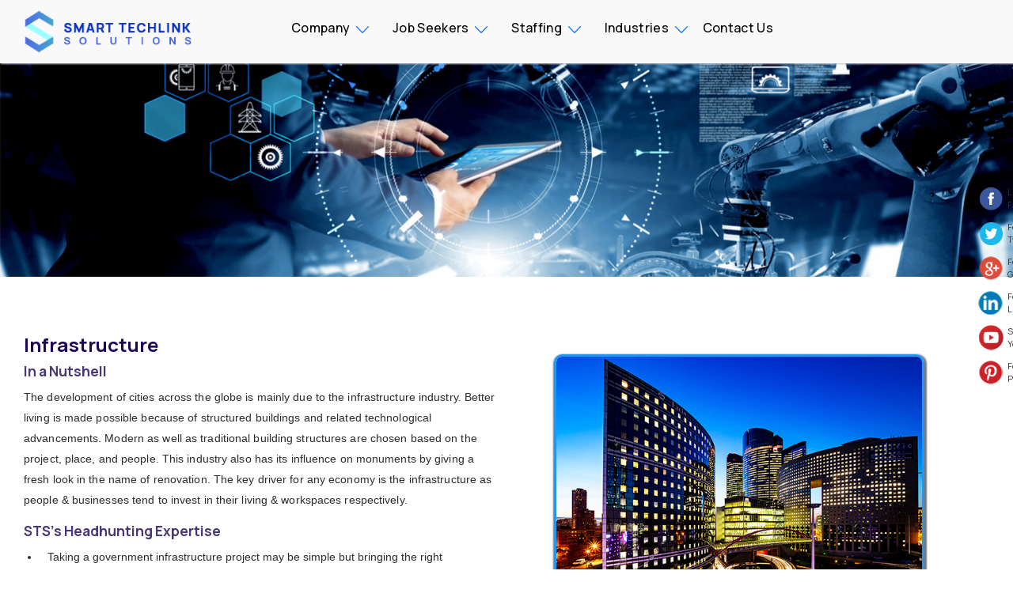

--- FILE ---
content_type: text/html; charset=UTF-8
request_url: https://smarttechlink.com/infrastructure
body_size: 5152
content:

<!DOCTYPE html> 
<html class="no-js">
<title>Infrastructure</title>
  
    <meta charset="utf-8">
    <meta name="viewport" content="width=device-width, initial-scale=1">
    <meta name="description" content="Best Candidate Hiring Firm | STS | Smart TechLink Solutions Inc..,">
    <!-- Title-->
    <link rel="shortcut icon" href="img/core-img/favi.png" type="image/x-icon">
    <!-- All CSS Stylesheet-->
    <link rel="stylesheet" href="css/all-css-libraries.css">
    <!-- Core Stylesheet-->
    <link rel="stylesheet" href="css/style.css">
    <link rel="stylesheet" href="https://use.fontawesome.com/releases/v5.1.1/css/all.css" integrity="sha384-O8whS3fhG2OnA5Kas0Y9l3cfpmYjapjI0E4theH4iuMD+pLhbf6JI0jIMfYcK3yZ" crossorigin="anonymous">
	<body>
    <header class="header-area">
       <nav class="navbar navbar-expand-lg">
        <div class="container-fluid">
            <!-- Navbar Brand --><a class="navbar-brand" href="index.php"><img src="img/core-img/logo-white.png" alt="" ></a>
            <!-- Navbar Toggler -->
            <button class="navbar-toggler" type="button" data-bs-toggle="collapse" data-bs-target="#saasboxNav" aria-controls="saasboxNav" aria-expanded="false"  aria-label="Toggle navigation"><i class="bi bi-grid" style="color: #5274e3;"></i></button>
            <!-- Navbar Nav -->
            <div class="collapse navbar-collapse" id="saasboxNav">
            <ul class="navbar-nav navbar-nav-scroll">

                <li class="sb-dropdown"><a href="#com">Company</a>
                    <ul class="sb-dropdown-menu">
                        <li><a href="about.php">About</a></li>
                        <li><a href="who_serve.php">Our Deliverables</a></li>
                        <li><a href="what.php">We Specialize in</a></li>
                        <li><a href="how.php">Our Edge over Competitors</a></li>
                        <li><a href="index.php/#partner-area ">Companies in partnership</a></li>
                        <li><a href="#footer">Our Global Locations</a></li>
                        <li><a href="approach.php">Our Approach</a></li>
                        <li><a href="filter.php">Our Recruitment Process</a></li>
                       
                    </ul>
                </li>

                <!-- <li class="sb-dropdown"><a href="#job">Job Seekers</a>
                    <ul class="sb-dropdown-menu">
                        <li><a href="choose.php">Why choose us?</a></li>
                        <li><a href="happy.php">Not happy with your job?</a></li>
                        <li><a href="search.php">Search our Application Tracking System </a></li>
                        <li><a href="upload.php">Upload your resume here </a></li>  
                        <li><a href="salary.php">Salary Guide </a></li>  
                    </ul>
                </li> -->

                <li class="sb-dropdown"><a href="#job">Job Seekers</a>
                    <ul class="sb-dropdown-menu">
                        <li><a href="choose.php">Why choose us?</a></li>
                        <li><a href="happy.php">Not happy with your job?</a></li>
                        <!-- <li><a href="#">Search our Application Tracking System (ATS) </a></li> -->
                        <li><a href="contact.php">Upload your resume here </a></li>  
                        <!-- <li><a href="#">Salary Guide (Salary Calculator) </a></li>   -->
                    </ul>
                </li>

                <!-- <li class="sb-dropdown"><a href="#">Pages</a>
                <ul class="sb-dropdown-menu">
                  <li class="sb-dropdown"><a href="#">About Us</a>
                    <ul class="sb-dropdown-menu">
                      <li><a href="about-standard.html">About Standard</a></li>
                      <li><a href="about-creative.html">About Creative</a></li>
                    </ul>
                  </li>
                  <li class="sb-dropdown"><a href="#">Service</a>
                    <ul class="sb-dropdown-menu">
                      <li><a href="service-standard.html">Service Standard</a></li>
                      <li><a href="service-creative.html">Service Creative</a></li>
                    </ul>
                  </li>
                  <li class="sb-dropdown"><a href="#">Authentification</a>
                    <ul class="sb-dropdown-menu">
                      <li><a href="register.html">Register</a></li>
                      <li><a href="login.html">Login</a></li>
                      <li><a href="forget-password.html">Forget Password</a></li>
                    </ul>
                  </li>
                  <li><a href="pricing-plan.html">Pricing Plan</a></li>
                  <li><a href="faq.html">FAQ</a></li>
                  <li><a href="team.html">Team</a></li>
                  <li><a href="contact.html">Contact</a></li>
                  <li><a href="reviews.html">Reviews</a></li>
                  <li><a href="coming-soon.html">Coming Soon</a></li>
                  <li><a href="newsletter.html">Newsletter</a></li>
                  <li><a href="404.html">404 - Error</a></li>
                </ul>
              </li> -->

                <li class="sb-dropdown"><a href="#">Staffing</a>
                    <ul class="sb-dropdown-menu">
                        <li><a href="staff.php">Staffing Services</a></li>
                        <li><a href="development.php">Software Development</a></li>
                        <li class="sb-dropdown"><a href="train.php">Training Services</a>
                            <ul class="sb-dropdown-menu">
                            <li><a href="how_train.php">Our Training Program</a></li>
                            </ul>
                        </li>
                       
                      
                            
                    </ul>
                </li>

              

               
                <li class="sb-dropdown"><a href="#indus">Industries</a>
                    <ul class="sb-dropdown-menu industries">
                        <div class="indus1">
                            <li><a href="itindustry.php" style="font-size:17px;    color: #fff;">IT </a></li>
<!--                            
                            <li><a href="construction.php">Construction</a></li>  
                            
                            <li><a href="electronics.php">Electronics</a></li>  
                            <li><a href="entertainment.php">Entertainment</a></li>  
                            <li><a href="food.php">Food </a></li>  
                            <li><a href="hospital.php">Hospitality</a></li>  -->
                            
                            <li><a href="aerospace.php">Aerospace & Automobile </a></li>
                            <li><a href="bank.php">Banking & Financial(BFS)</a></li>
                            <li><a href="cloud.php">Cloud & other Technologies</a></li>
                            <li><a href="healthcare.php">Healthcare</a></li>  
                            <li><a href="infrastructure.php">Infrastructure</a></li>  
                            <li><a href="insurance.php">Insurance</a></li>
                            <li><a href="life.php">Life Sciences</a></li> 
                            <li><a href="media.php">Media & Entertainment</a></li>  
                            <li><a href="retail.php">Retail </a></li> 

                            
                           
                        </div> 
                        <div class="indus2">
                            <li><a style="font-size:17px;    color: #fff;">Non-IT </a></li>

                            <!-- 
                            <li><a href="information_technology.php">Information Technology(IT)</a></li> 
                             -->
                             <li><a href="education.php">Education</a></li>  
                             <li><a href="logistics.php">Logistics & Transport</a></li>  
                             <li><a href="manufacturing.php">Manufacturing</a></li>  
                           <!-- <li><a href="nursing.php">Nursing</a></li>
                             <li><a href="news.php">News Media</a></li>  
                            <li><a href="pharmaceutical.php">Pharmaceutical</a></li>  
                            
                            <li><a href="telecommunication.php">Telecommunication</a></li>  
                            <li><a href="worldwide.php">Worldwide Web</a></li>   -->
                            
                        </div>        
                    </ul>

                    
                </li>
                
              <!--  <li><a href="opening1.php" class="menusnav">Current Opening</a></li>-->
                <li><a href="contact.php" class="menusnav">Contact Us</a></li>
                <!-- <li><a href="faqs.php">FAQS</a></li> -->
                



            
               
               
              
                <!-- <li class="sb-dropdown"><a href="#">Pages</a>
                <ul class="sb-dropdown-menu">
                    <li class="sb-dropdown"><a href="#">About Us</a>
                    <ul class="sb-dropdown-menu">
                        <li><a href="about-standard.html">About Standard</a></li>
                        <li><a href="about-creative.html">About Creative</a></li>
                    </ul>
                    </li>
                    <li class="sb-dropdown"><a href="#">Service</a>
                    <ul class="sb-dropdown-menu">
                        <li><a href="service-standard.html">Service Standard</a></li>
                        <li><a href="service-creative.html">Service Creative</a></li>
                    </ul>
                    </li>
                    <li class="sb-dropdown"><a href="#">Authentification</a>
                    <ul class="sb-dropdown-menu">
                        <li><a href="register.html">Register</a></li>
                        <li><a href="login.html">Login</a></li>
                        <li><a href="forget-password.html">Forget Password</a></li>
                    </ul>
                    </li>
                    <li><a href="pricing-plan.html">Pricing Plan</a></li>
                    <li><a href="faq.html">FAQ</a></li>
                    <li><a href="team.html">Team</a></li>
                    <li><a href="contact.html">Contact</a></li>
                    <li><a href="reviews.html">Reviews</a></li>
                    <li><a href="coming-soon.html">Coming Soon</a></li>
                    <li><a href="newsletter.html">Newsletter</a></li>
                    <li><a href="404.html">404 - Error</a></li>
                </ul>
                </li> -->
            </ul>

        </div>
    </nav>
</header>
    <div class="breadcrumb-wrapper" style="background-image:url('img/core-img/upload/other/indust.jpg');background-repeat: no-repeat;background-size:cover">
      <div class="container h-200">
         <div class="row h-100 align-items-center">
            <div class="col-12">
               <div class="breadcrumb-content">

               </div>
            </div>
         </div>
      </div>
   </div>
   
    
    <div class="cart-area clearfix mt-70 ">
      <div class="container-fluid">
        <!-- Apply Coupon -->
        <div class="row">
          <div class="apply-coupon cdiv mb-5 col-12 col-sm-10 col-md-6">
              <h4>Infrastructure</h4>
              <h5 class='subh'>In a Nutshell </h5></h5>
              <p class="parac">The development of cities across the globe is mainly due to the infrastructure industry. Better living is made possible because of structured buildings and related technological advancements. Modern as well as traditional building structures are chosen based on the project, place, and people. This industry also has its influence on monuments by giving a fresh look in the name of renovation. The key driver for any economy is the infrastructure as people & businesses tend to invest in their living & workspaces respectively.  </p>


              <h5 class='subh'>STS’s Headhunting Expertise </h5>
              <ul class=" ulc">
                  <li> Taking a government infrastructure project may be simple but bringing the right professional into the business is not that simple. Leave it, let’s do it for your business.</li>
                  <li> We bridge the gap between creative talents and companies that seek real artistic talents.</li>
                  <li> Even railways are considered to come under this industry and if our clients require railway engineers, we got them covered.</li>
                  <li> Our Internet of Things(IoT) experts can easily help you design your dream projects.  </li>
              </ul>

              <h5 class='subh'>Job Roles </h5>
              <p class="parac">Roles are plenty in the Infrastructure industry and we have listed a few of them.</p>
              <ul class=" ulc">
                  <li> Civil Engineer</li>
                  <li> Infrastructure Architect </li>
                  <li> Chartered Accountantr</li>
                  <li> Infrastructure Project Manager</li>
                  <li> IT Infrastructure Manager</li>
                  <li> End-point Security Officer</li>
                  <li> Service Lead</li>
                  <li> Infrastructure Support Manager</li>
                
              </ul>    

          </div>
          <div class="col-12 col-sm-10 col-md-6">
            <div class="welcome-thumb ms-xl-5 wow fadeInUp imgcom ind" data-wow-duration="0.3s" data-wow-delay="0.3s" style=" animation-name: fadeInUp;">
              <img src="img/core-img/upload/i1.JPG" alt="dsfds">
            </div>
          </div>
        </div>  
      </div>
    </div>
    <div class="mb-120 d-block"></div>
  
    
   
   
  <style>
      .footer-widget-area p {
         color: #8480ae!important;
      }
   </style>   
      
      <footer class="footer-area footer-2 pt-120 pb-120" id="footer">
        <div class="container-fluid">
            <div class="row g-4 g-lg-5">
            <!-- Footer Widget Area -->
            <div class="col-12 col-sm-6 col-lg-3">
                <div class="footer-widget-area"><a class="d-block mb-4" href="index.php"><img src="img/core-img/logo-f.png" alt=""></a>
                <p>Smart TechLink Solutions Inc in a short period of time has grown to become one of the most trusted strategic technology partners. </p>
                <!-- Newsletter Form -->
                <!-- <div class="newsletter-form mb-4">
                    <form class="d-flex align-items-stretch" action="#">
                    <input class="form-control rounded-0 rounded-start" type="email" placeholder="Enter email">
                    <button class="btn btn-warning rounded-0 rounded-end px-3" type="submit"><i class="bi bi-arrow-right"></i></button>
                    </form>
                </div> -->
                </div>
            </div>
            <!-- Footer Widget Area-->
            <!-- <div class="col-12 col-sm-6 col-lg-3">
                <div class="footer-widget-area">
                <h5 class="mb-4 text-white">Our Services</h5>
                <ul class="list-unstyled">
                    <li><a href="staff.php" target="_blank"><i class="bi bi-caret-right"></i>Staffing </a></li>
                    <li><a href="train.php" target="_blank"><i class="bi bi-caret-right"></i>Training </a></li>
                    <li><a href="development.php" target="_blank"><i class="bi bi-caret-right"></i>Software</a></li>
                    <li><a href="healthcare.php" target="_blank"><i class="bi bi-caret-right"></i>Healthcare </a></li>
                    <li><a href="infrastructure.php" target="_blank"><i class="bi bi-caret-right"></i>Infrastructure </a></li>
                </ul>
                </div>
            </div> -->
            <!-- Footer Widget Area-->
             <div class="col-12 col-sm-6 col-lg-3">
                <div class="footer-widget-area">
                <h5 class="mb-4 text-white">Quick Links</h5>
                <ul class="list-unstyled">
                    <li><a href="about.php" target="_blank"><i class="bi bi-caret-right"></i>About us</a></li>
                    <li><a href="approach.php" target="_blank"><i class="bi bi-caret-right"></i>Our Approach</a></li>
                    <!-- <li><a href="faqs.php" target="_blank"><i class="bi bi-caret-right"></i>FAQS</a></li> -->
                    <li><a href="opening.php" target="_blank"><i class="bi bi-caret-right"></i>Current opening</a></li>
                    <li><a href="contact.php" target="_blank"><i class="bi bi-caret-right"></i>Contact Us</a></li>
                    <!-- <li><a href="cookiepolicy.php" target="_blank"><i class="bi bi-caret-right"></i>Cookie Policy</a></li>
                    <li><a href="privacypolicy.php" target="_blank"><i class="bi bi-caret-right"></i>Privacy Policy</a></li> -->

                </ul>
                </div>
            </div> 

            <div class="col-12 col-sm-6 col-lg-3">
                <div class="footer-widget-area">
                <h5 class="mb-4 text-white">Our Location </h5>
                <h6 style="color:#fff;font-size:16px;"><i class="bi  bi-map"></i> USA</h6>
                <p class="lh-base mb-3">Smart TechLink Solutions Inc,<br> 3233 N Arlington Heights Rd,<br> Arlington Heights,IL - 60004, <br> USA.</p>
                <p class="mb-0">Call: +1 (217) 666 4454</p>
               
                <!-- Footer Social Icon -->
                <div class="footer-social-icon d-flex align-items-center mt-3"><a href="https://www.facebook.com/Smarttechlinksolutions/" data-bs-toggle="tooltip" data-bs-placement="top" title="Facbook"><i class="bi bi-facebook"></i></a><a href="#" data-bs-toggle="tooltip" data-bs-placement="top" title="Twitter"><i class="bi bi-twitter"></i></a><a href="#" data-bs-toggle="tooltip" data-bs-placement="top" title="Instagram"><i class="bi bi-instagram"></i></a><a href="https://www.linkedin.com/company/smart-techlink-solutions-inc" data-bs-toggle="tooltip" data-bs-placement="top" title="Linkedin"><i class="bi bi-linkedin"></i></a><a href="https://www.youtube.com/channel/UCww970yRWy0SAS-bYtI62ug" target="_blank" data-bs-toggle="tooltip" data-bs-placement="top" title="Youtube"><i class="bi bi-youtube"></i></a></div>
                </div>
            </div>

            <!-- Footer Widget Area -->
            <div class="col-12 col-sm-6 col-lg-3">
                <div class="footer-widget-area">    
                <h5 class="mb-4 text-white">Our Location</h5>
                <h6 style="color:#fff;font-size:16px;"><i class="bi  bi-map"></i> CANADA</h6>
                <p class="lh-base mb-3">Smart Techlink Solutions Inc, <br> 536 Activa Ave, <br> Kitchener - N2E 4C2, <br>Ontario, Canada.</p>
               <!-- <p class="mb-0">Call: +1 (647) 467 1095</p>-->
                <br>
                <h6 style="color:#fff;font-size:16px;"><i class="bi  bi-map"></i> INDIA</h6>
                <p class="lh-base mb-3">SCO 27D-28D-29D-30D,<br>SBP City Square, <br>Sector 127,Kharar Landran Road, <br> Mohali - 140307, India.</p>
                
               <!-- <p class="mb-0">Call: +91 (836) 842 9345<br> Email: info@smarttechlink.com</p>-->

                <!-- <p class="mb-0">Call: +1 (424) 334 8444<br> Email: info@smarttechlink.com</p> -->
                <!-- Footer Social Icon -->
                <!-- <div class="footer-social-icon d-flex align-items-center mt-3"><a href="#" data-bs-toggle="tooltip" data-bs-placement="top" title="Facbook"><i class="bi bi-facebook"></i></a><a href="#" data-bs-toggle="tooltip" data-bs-placement="top" title="Twitter"><i class="bi bi-twitter"></i></a><a href="#" data-bs-toggle="tooltip" data-bs-placement="top" title="Instagram"><i class="bi bi-instagram"></i></a><a href="#" data-bs-toggle="tooltip" data-bs-placement="top" title="Linkedin"><i class="bi bi-linkedin"></i></a><a href="#" data-bs-toggle="tooltip" data-bs-placement="top" title="Youtube"><i class="bi bi-youtube"></i></a></div> -->
                </div>
            </div>
            </div>
        </div>
        <div class="container-fluid">
            <div class="copywrite-wrapper mt-5 rounded d-lg-flex align-items-lg-center justify-content-lg-between">
            <!-- Copywrite Text -->
            <div class="copywrite-text text-center text-lg-start mb-3 mb-lg-0 me-lg-4">
                <p class="mb-0">2024 &copy; Smart TechLink Solutions Inc. All rights reserved. 
            </div>
            <!-- Footer Nav -->
            <div class="footer-nav mb-3 mb-lg-0 me-lg-4">
                <ul class="mb-0 d-flex flex-wrap justify-content-center list-unstyled">
                <li><a href="privacypolicy.php" target="_blank">Privacy Policy</a></li>
                <li><a href="cookiepolicy.php" target="_blank">Cookie Policy</a></li>
                <li><a href="#" target="_blank">Get Support</a></li>
                </ul>
            </div>
            <!-- Dropup -->
           
            </div>
        </div>
    </footer>
    <!-- Scroll To Top -->
    <div id="scrollTopButton"><i class="bi bi-arrow-up-short"></i>
      
      </div>
      <div class="sticky-container">
    <ul class="sticky">
        <li>
            <img src="img/core-img/facebook.png" width="32" height="32">
            <p><a href="https://www.facebook.com/Smarttechlinksolutions/" target="_blank">Like Us on<br>Facebook</a></p>
        </li>
        <li>
            <img src="img/core-img/twitter-circle.png" width="32" height="32">
            <p><a href="https://twitter.com/" target="_blank">Follow Us on<br>Twitter</a></p>
        </li>
        <li>
            <img src="img/core-img/gplus-circle.png" width="32" height="32">
            <p><a href="https://plus.google.com/" target="_blank">Follow Us on<br>Google+</a></p>
        </li>
        <li>
            <img src="img/core-img/linkedin-circle.png" width="32" height="32">
            <p><a href="https://www.linkedin.com/company/smart-techlink-solutions-inc" target="_blank">Follow Us on<br>LinkedIn</a></p>
        </li>
        <li>
            <img src="img/core-img/youtube-circle.png" width="32" height="32">
            <p><a href="https://www.youtube.com/channel/UCww970yRWy0SAS-bYtI62ug" target="_blank">Subscribe on<br>YouTube</a></p>
        </li>
        <li>
            <img src="img/core-img/pin-circle.png" width="32" height="32">
            <p><a href="https://www.pinterest.com/" target="_blank">Follow Us on<br>Pinterest</a></p>
        </li>
    </ul>
</div>

    
    <!-- Cookie Alert Area-->
    <!-- <div class="cookiealert">
      <p>This site uses cookies. We use cookies to ensure you get the best experience on our website. For details, please check our <a href="#" target="_blank"> Privacy Policy.</a></p>
      <button class="btn btn-primary btn-sm acceptcookies" type="button" aria-label="Close">I agree &amp; Close</button>
    </div> -->
    <!-- All JavaScript Files-->
    <script src="js/all-js-libraries.js"></script>
    <script src="js/active.js"></script>
    <script src="js/jquery.min.js"></script>
 
  </body>
</html>    
   




--- FILE ---
content_type: text/css
request_url: https://smarttechlink.com/css/style.css
body_size: 15476
content:
/*
[Master Stylesheet]

Template Name: Saasbox - Multipurpose HTML Template for Saas & Agency
Template Author: Designing World
Template Author URL: https://themeforest.net/user/designing-world
Version: 2.0.0
Last Updated: Sep 26, 2021
*/


/*
[Table of Contents]
    Google Fonts
    Template Responsive
    Template Variables
    Basic Styles
        + Reboot CSS
        + Shortcodes CSS
    Components Styles
            + Preloader CSS
            + Header CSS
            + Hero CSS
            + About CSS
            + Tab CSS
            + Service CSS
            + Pricing CSS
            + Feature CSS
            + Team CSS
            + Partner CSS
            + Portfolio CSS
            + Feedback CSS
            + Video CSS
            + Counter CSS
            + Blog CSS
            + Footer CSS
            + CTA CSS
            + Cookie CSS
            + FAQ CSS
            + Breadcrumb CSS
            + Shop CSS
            + Error CSS
            + Register CSS
            + Contact CSS
            + Demo CSS

[font-family]
'Manrope', sans-serif;
*/


/* Import Fonts & All CSS Files */

@import url("https://fonts.googleapis.com/css2?family=Manrope:wght@200;300;400;500;600;700;800&display=swap");
@import url('https://fonts.googleapis.com/css2?family=Lato&display=swap');

/* Reboot CSS */

* {
    margin: 0;
    padding: 0;
}

body,
html {
    font-family: "Manrope", sans-serif;
    color: #8480ae;
    overflow-x: hidden;
    scroll-behavior: smooth;
}

.container-fluid {
    padding-left: 30px;
    padding-right: 30px;
}

h1,
h2,
h3,
h4,
h5,
h6 {
    font-family: "Manrope", sans-serif;
    color: #1f0757;
    font-weight: 700;
    line-height: 1.3;
}

p {
    font-family: sans-serif;
    font-size: 14px;
    color: #2c2c2c;
    /* font-size: 16px; */
    /* text-align: justify; */
    letter-spacing: 0.1px;
}

.footer-widget-area p {
    color: #8480ae!important;
}

a,
a:hover,
a:focus {
    font-family: "Manrope", sans-serif;
    -webkit-transition-duration: 500ms;
    transition-duration: 500ms;
    text-decoration: none;
    outline: 0 solid transparent;
    color: #1f0757;
}

img {
    max-width: 85%;
    height: auto;
}

input:required,
textarea:required {
    -webkit-box-shadow: none !important;
    box-shadow: none !important;
}

input:invalid,
textarea:invalid {
    -webkit-box-shadow: none !important;
    box-shadow: none !important;
}


/* Container */

.container,
.container-lg,
.container-md,
.container-sm,
.container-xl,
.container-xxl {
    max-width: 320px;
}

@media (min-width: 400px) {
    .container,
    .container-lg,
    .container-md,
    .container-sm,
    .container-xl,
    .container-xxl {
        max-width: 360px;
    }
}

@media (min-width: 480px) {
    .container,
    .container-lg,
    .container-md,
    .container-sm,
    .container-xl,
    .container-xxl {
        max-width: 420px;
    }
}

@media (min-width: 576px) {
    .container,
    .container-lg,
    .container-md,
    .container-sm,
    .container-xl,
    .container-xxl {
        max-width: 520px;
    }
}

@media (min-width: 768px) {
    .container,
    .container-lg,
    .container-md,
    .container-sm,
    .container-xl,
    .container-xxl {
        max-width: 700px;
    }
}

@media (min-width: 992px) {
    .container,
    .container-lg,
    .container-md,
    .container-sm,
    .container-xl,
    .container-xxl {
        max-width: 940px;
    }
}

@media (min-width: 1200px) {
    .container,
    .container-lg,
    .container-md,
    .container-sm,
    .container-xl,
    .container-xxl {
        max-width: 1120px;
    }
}

@media (min-width: 1400px) {
    .container,
    .container-lg,
    .container-md,
    .container-sm,
    .container-xl,
    .container-xxl {
        max-width: 1170px;
    }
}


/* Spacing */

.mt-120 {
    margin-top: 70px;
}

@media only screen and (min-width:992px) {
    .mt-120 {
        margin-top: 120px;
    }
}

.mb-120 {
    margin-bottom: 70px;
}

@media only screen and (min-width:992px) {
    .mb-120 {
        margin-bottom: 120px;
    }
}

.mt-70 {
    /* margin-top: 50px; */
}

@media only screen and (min-width:992px) {
    .mt-70 {
        margin-top: 70px;
    }
}

.mb-30 {
    margin-bottom: 30px;
}

.mb-50 {
    margin-bottom: 50px;
}

.mb-70 {
    margin-bottom: 50px;
}

@media only screen and (min-width:992px) {
    .mb-70 {
        margin-bottom: 70px;
    }
}

.mb-80 {
    margin-bottom: 50px;
}

@media only screen and (min-width:992px) {
    .mb-80 {
        margin-bottom: 80px;
    }
}

.mb-100 {
    margin-bottom: 70px;
}

@media only screen and (min-width:992px) {
    .mb-100 {
        margin-bottom: 100px;
    }
}

.pt-120 {
    padding-top: 70px;
}

@media only screen and (min-width:992px) {
    .pt-120 {
        padding-top: 120px;
    }
}

.pb-120 {
    padding-bottom: 70px;
}

@media only screen and (min-width:992px) {
    .pb-120 {
        padding-bottom: 10px;
    }
}


/* Box Shadow */

.shadow-sm {
    -webkit-box-shadow: 0 0.125rem 0.25rem rgba(47, 91, 234, 0.075) !important;
    box-shadow: 0 0.125rem 0.25rem rgba(47, 91, 234, 0.075) !important;
}

.shadow {
    -webkit-box-shadow: 0 0.5rem 1rem rgba(47, 91, 234, 0.15) !important;
    box-shadow: 0 0.5rem 1rem rgba(47, 91, 234, 0.15) !important;
}

.shadow-lg {
    -webkit-box-shadow: 0 1rem 3rem rgba(47, 91, 234, 0.175) !important;
    box-shadow: 0 1rem 3rem rgba(47, 91, 234, 0.175) !important;
}


/* Shortcodes */

.fz-16 {
    font-size: 16px !important;
}

.fz-14 {
    font-size: 14px !important;
}

.fz-12 {
    font-size: 12px !important;
}

ul li,
ol li {
    line-height: 1.75;
}

.btn {
    font-weight: 700;
    padding: 0.5rem 1rem;
    border: 0 !important;
    font-size: 14px;
}

@media only screen and (min-width:768px) {
    .btn {
        padding: 0.625rem 1.25rem;
        border-radius: 0.3rem;
    }
}

@media only screen and (min-width:992px) {
    .btn {
        padding: 0.875rem 1.75rem;
        font-size: 1rem;
        border-radius: 0.375rem;
    }
}

.btn-group-sm>.btn,
.btn-sm {
    padding: 0.375rem 0.75rem;
    font-size: 14px;
}

@media only screen and (min-width:768px) {
    .btn-group-sm>.btn,
    .btn-sm {
        padding: 0.437rem 0.875rem;
    }
}

@media only screen and (min-width:992px) {
    .btn-group-sm>.btn,
    .btn-sm {
        padding: 0.5rem 1.25rem;
    }
}

.btn-link:hover,
.btn-link:focus {
    -webkit-box-shadow: none;
    box-shadow: none;
}

.btn-minimal {
    padding: 0 !important;
    border-radius: 0;
    background-color: transparent;
    position: relative;
    color: #8480ae;
}

.btn-minimal::before {
    position: absolute;
    width: 100%;
    height: 2px;
    bottom: -0.125rem;
    left: 0;
    content: "";
    border-radius: 4px;
    background-color: #c2d4f8;
}

.btn-minimal::after {
    -webkit-transition-duration: 500ms;
    transition-duration: 500ms;
    position: absolute;
    width: 0%;
    height: 2px;
    bottom: -0.125rem;
    left: 0;
    content: "";
    border-radius: 4px;
}

.btn-minimal i {
    margin-left: 0.125rem;
}

.btn-minimal:hover,
.btn-minimal:focus {
    -webkit-box-shadow: none;
    box-shadow: none;
    background-color: transparent;
    border-color: transparent;
}

.btn-minimal.btn-primary {
    color: #0d6efd;
}

.btn-minimal.btn-primary:hover::after,
.btn-minimal.btn-primary:focus::after {
    width: 100%;
    background-color: #0d6efd;
}

.btn-minimal.btn-dark {
    color: #0c0c0c;
}

.btn-minimal.btn-dark:hover::after,
.btn-minimal.btn-dark:focus::after {
    width: 100%;
    background-color: #0c0c0c;
}

.btn-minimal.btn-success {
    color: #198754;
}

.btn-minimal.btn-success:hover::after,
.btn-minimal.btn-success:focus::after {
    width: 100%;
    background-color: #198754;
}

.btn-minimal.btn-warning {
    color: #ffc107;
}

.btn-minimal.btn-warning:hover::after,
.btn-minimal.btn-warning:focus::after {
    width: 100%;
    background-color: #ffc107;
}

.btn-minimal.btn-info {
    color: #0dcaf0;
}

.btn-minimal.btn-info:hover::after,
.btn-minimal.btn-info:focus::after {
    width: 100%;
    background-color: #0dcaf0;
}

.btn-minimal.btn-danger {
    color: #dc3545;
}

.btn-minimal.btn-danger:hover::after,
.btn-minimal.btn-danger:focus::after {
    width: 100%;
    background-color: #dc3545;
}

.btn-minimal.btn-light {
    color: #ffffff;
}

.btn-minimal.btn-light:hover::after,
.btn-minimal.btn-light:focus::after {
    width: 100%;
    background-color: #ffffff;
}

.bg-img {
    background-size: cover;
    background-position: center center;
    background-repeat: no-repeat;
}

.bg-fixed {
    background-attachment: fixed;
}

.bg-overlay {
    position: relative;
    z-index: 1;
}

.bg-overlay::after {
    position: absolute;
    content: "";
    background-color: #0c0c0c;
    opacity: 0.76;
    top: 0;
    left: 0;
    height: 100%;
    width: 100%;
    z-index: -1;
}

.bg-gray {
    background-color: #f1f4fd !important;
}

.bg-text-gray {
    background-color: #c2d4f8 !important;
}

@media only screen and (min-width:992px) {
    .curve-shape-top {
        /* position: absolute !important; */
        width: 110%;
        /* background-color: #ffffff; */
        content: "";
        height: 60px;
        /* top: -42px; */
        left: -5%;
        -webkit-transform: rotate(-1deg);
        transform: rotate(-1deg);
        z-index: 100 !important;
    }
}

@media only screen and (min-width:992px) {
    .curve-shape-bottom {
        /* position: absolute !important; */
        /* width: 110%; */
        /* height: 60px; */
        /* background-color: #ffffff; */
        /* content: ""; */
        /* bottom: -42px; */
        /* left: -5%; */
        /* -webkit-transform: rotate(-1deg); */
        /* transform: rotate(-1deg); */
        /* z-index: 100 !important; */
    }
}

.section-heading {
    position: relative;
    z-index: 1;
    margin-bottom: 50px;
}

@media only screen and (min-width:992px) {
    .section-heading {
        margin-bottom: 80px;
    }
}

.section-heading span {
    color: #0d6efd;
}

.section-heading h6 {
    color: #8480ae;
    text-transform: capitalize;
}

@media only screen and (min-width:992px) {
    .section-heading h6 {
        font-size: 1.25rem;
    }
}

.section-heading h2 {
    margin-bottom: 1rem;
    font-weight: 700;
    font-size: 1.625rem;
}

@media only screen and (min-width:768px) {
    .section-heading h2 {
        font-size: 1.875rem;
    }
}

@media only screen and (min-width:992px) {
    .section-heading h2 {
        font-size: 2.125rem;
    }
}

@media only screen and (min-width:1200px) {
    .section-heading h2 {
        font-size: 2.5rem;
    }
}

.section-heading p {
    margin-bottom: 0;
}

@media only screen and (min-width:992px) {
    .section-heading p {
        font-size: 18px;
    }
}

.section-heading.white span {
    color: #ffc107;
}

.section-heading.white h6,
.section-heading.white h2,
.section-heading.white p {
    color: #ffffff;
}

.card {
    border-color: #e9e9e9;
    border-radius: 8px;
}

.card-img-top {
    border-top-left-radius: 7px;
    border-top-right-radius: 7px;
}

.border,
.border-left,
.border-right,
.border-bottom,
.border-top {
    border-color: #e9e9e9 !important;
}

.border-dashed {
    border-top: 2px dashed #e9e9e9 !important;
}

#scrollTopButton {
    position: fixed;
    bottom: 1.25rem;
    right: 1.25rem;
    -webkit-transition: all 500ms;
    transition: all 500ms;
    z-index: 9999;
    width: 1.5rem;
    height: 1.5rem;
    background-color: #000;
    font-size: 1rem;
    display: -webkit-box;
    display: -ms-flexbox;
    display: flex;
    -webkit-box-align: center;
    -ms-flex-align: center;
    align-items: center;
    -webkit-box-pack: center;
    -ms-flex-pack: center;
    justify-content: center;
    border-radius: 0.25rem;
    color: #ffffff;
    cursor: pointer;
    -webkit-transform: translateY(100px);
    transform: translateY(100px);
}

@media only screen and (min-width:992px) {
    #scrollTopButton {
        width: 2rem;
        height: 2rem;
        bottom: 2rem;
        right: 2rem;
        font-size: 1.375rem;
    }
}

#scrollTopButton.scrolltop-show {
    -webkit-transform: translateY(0);
    transform: translateY(0);
}

#scrollTopButton.scrolltop-hide {
    -webkit-transform: translateY(100px);
    transform: translateY(100px);
}


/* Preloader CSS */

#preloader {
    position: fixed;
    width: 100%;
    height: 100%;
    z-index: 9999999;
    top: 0;
    left: 0;
    background-color: #0d6efd;
    display: -webkit-box;
    display: -ms-flexbox;
    display: flex;
    -webkit-box-align: center;
    -ms-flex-align: center;
    align-items: center;
    -webkit-box-pack: center;
    -ms-flex-pack: center;
    justify-content: center;
    overflow: hidden;
}


/* Header CSS */

.header-area {
    -webkit-transition: all 500ms ease;
    transition: all 500ms ease;
    background-color: transparent;
    position: fixed;
    width: 100%;
    top: 0;
    left: 0;
    z-index: 1000;
    -webkit-box-shadow: 0 1rem 3rem rgba(15, 30, 150, 0.125);
    box-shadow: 0 1rem 3rem rgba(15, 30, 150, 0.125);
}

@media only screen and (min-width:992px) {
    .header-area {
        -webkit-box-shadow: none;
        box-shadow: none;
    }
}

.header-area.sticky-on {
    background-color: #1f0757;
    -webkit-box-shadow: 0 1rem 3rem rgba(15, 30, 150, 0.175);
    box-shadow: 0 1rem 3rem rgba(15, 30, 150, 0.175);
}

.header-area.mobile-menu-open {
    background-color: #1f0757;
}

.header-area .navbar-toggler {
    padding: 0;
    width: 1.75rem;
    height: 1.75rem;
    font-size: 1.5rem;
    color: #ffffff;
}

.header-area .navbar-toggler:focus {
    -webkit-box-shadow: none;
    box-shadow: none;
}

.header-area .navbar {
    padding-top: 0.5rem;
    padding-bottom: 0.5rem;
    background: #f9f9f9;
}

@media only screen and (min-width:992px) {
    .header-area .navbar {
        height: 80px;
        padding-top: 0;
        padding-bottom: 0;
        box-shadow: 1px 1px 2px #c5c0c0;
    }
}

.header-area .navbar .navbar-brand {
    margin-right: 2rem;
    line-height: 1 !important;
}

@media only screen and (min-width:992px) {
    .header-area .navbar .navbar-brand {
        margin-right: 3rem;
    }
}

@media only screen and (min-width:1200px) {
    .header-area .navbar .navbar-brand {
        margin-right: 4rem;
    }
}

.header-area .navbar-nav {
    margin-top: 1rem;
    margin-bottom: 1rem;
}

.header-area .navbar-nav li>a {
    display: inline-block;
    color: #000000;
    font-weight: 500;
    letter-spacing: 0.3px;
    font-size: 16px;
    padding: 0.375rem 0.75rem;
}

@media only screen and (min-width:992px) {
    .header-area .navbar-nav li>a {
        /* padding: 1.375rem 1rem; */
        margin-top: -5px;
        ;
    }
}

.header-area .navbar-nav li>a:hover {
    color: #ffffff;
}

.header-area .navbar-nav li .sb-dropdown-menu {
    list-style: none;
    background-color: transparent;
    position: relative;
    z-index: 100;
    top: 100%;
    width: 100%;
    border: 0;
    border-radius: 0.5rem;
    display: none;
    padding-left: 0.5rem;
}

@media only screen and (min-width:992px) {
    .header-area .navbar-nav li .sb-dropdown-menu {
        padding: 0.7rem 0;
        -webkit-transition: all 500ms ease-in-out;
        transition: all 500ms ease-in-out;
        position: absolute;
        top: calc(100% + 8px);
        width: 17.5rem;
        background-color: #0033a0;
        -webkit-box-shadow: 0 1rem 3rem rgba(0, 0, 0, 0.125);
        box-shadow: 0 1rem 3rem rgba(0, 0, 0, 0.125);
        visibility: hidden;
        opacity: 0;
        display: block;
    }
}

.header-area .navbar-nav li .sb-dropdown-menu li>a {
    -webkit-transition: all 500ms;
    transition: all 500ms;
    position: relative;
    font-size: 15px;
    padding: 0.375rem 1rem;
    color: #fff;
}

@media only screen and (min-width:992px) {
    .header-area .navbar-nav li .sb-dropdown-menu li>a {
        padding: 0.375rem 1.5rem;
    }
}

.header-area .navbar-nav li .sb-dropdown-menu li>a:hover,
.header-area .navbar-nav li .sb-dropdown-menu li>a:focus {
    background-color: transparent;
    color: #ffc107;
}

@media only screen and (min-width:992px) {
    .header-area .navbar-nav li .sb-dropdown-menu li>a:hover,
    .header-area .navbar-nav li .sb-dropdown-menu li>a:focus {
        color: #0d6efd;
    }
}

.header-area .navbar-nav li.sb-dropdown {
    position: relative;
    z-index: 1;
}

.header-area .navbar-nav li.sb-dropdown .dropdown-toggler {
    position: absolute;
    width: 100%;
    height: 36px;
    z-index: 100;
    background-color: transparent;
    color: #008e33;
    top: 2px;
    cursor: pointer;
    left: 0;
    display: -webkit-box;
    display: -ms-flexbox;
    display: flex;
    -webkit-box-align: center;
    -ms-flex-align: center;
    align-items: center;
    -webkit-box-pack: end;
    -ms-flex-pack: end;
    justify-content: flex-end;
    font-size: 14px;
    padding-right: 0.75rem;
}

@media only screen and (min-width:992px) {
    .header-area .navbar-nav li.sb-dropdown .dropdown-toggler {
        display: none;
    }
}

.header-area .navbar-nav li.sb-dropdown>a {
    position: relative;
    padding-right: 1.5rem;
    padding: 10px 31px 15px 23px;
}

.header-area .navbar-nav li.sb-dropdown>a:hover,
.header-area .navbar-nav li>a:hover {
    background-color: #0033a0;
    padding: 10px 31px 15px 23px;
    color: #fff;
}

.header-area .navbar-nav li>a:hover {
    background-color: #0033a0;
}

.header-area .navbar-nav li .sb-dropdown-menu li>a:hover {
    color: #fff!important;
    background-color: #002b87;
    margin-left: 12px!important;
}

@media only screen and (min-width:992px) {
    .header-area .navbar-nav li.sb-dropdown>a::after {
        position: absolute;
        top: 50%;
        -webkit-transform: translateY(-50%);
        transform: translateY(-50%);
        right: 0.3rem;
        content: "\F282";
        color: #0d6efd;
        font-family: bootstrap-icons !important;
        font-family: FontAwesome;
        font-style: normal;
        font-size: 20px;
    }
}

@media only screen and (min-width:992px) {
    .header-area .navbar-nav li.sb-dropdown:hover .sb-dropdown-menu,
    .header-area .navbar-nav li.sb-dropdown:focus .sb-dropdown-menu {
        visibility: visible;
        opacity: 1;
        top: 100%;
    }
}

.menusnav{
   margin-top:-1px!important ;
}

.header-area .navbar-nav li.sb-dropdown .sb-dropdown .dropdown-toggler {
    right: 1rem;
}

.header-area .navbar-nav li.sb-dropdown .sb-dropdown>a {
    position: relative;
    padding-right: 1.375rem;
    width: 100%;
}

@media only screen and (min-width:992px) {
    .header-area .navbar-nav li.sb-dropdown .sb-dropdown>a::after {
        position: absolute;
        top: 50%;
        -webkit-transform: translateY(-50%);
        transform: translateY(-50%);
        right: 1.25rem;
        content: "\F285";
        color: #008e33;
        font-family: bootstrap-icons !important;
        font-size: 20px;
    }
}

.header-area .navbar-nav li.sb-dropdown .sb-dropdown .sb-dropdown-menu {
    display: none;
}

@media only screen and (min-width:992px) {
    .header-area .navbar-nav li.sb-dropdown .sb-dropdown .sb-dropdown-menu {
        margin-left: 0.25rem;
        top: -8px;
        left: 100%;
        visibility: hidden;
        opacity: 0;
        display: block;
    }
}

@media only screen and (min-width:992px) {
    .header-area .navbar-nav li.sb-dropdown .sb-dropdown:hover .sb-dropdown-menu,
    .header-area .navbar-nav li.sb-dropdown .sb-dropdown:focus .sb-dropdown-menu {
        visibility: visible;
        opacity: 1;
    }
}

@media only screen and (min-width:992px) {
    .header-area.header-2 {
        background-color: transparent;
    }
}

.header-area.header-2 .navbar-toggler {
    color: #1f0757;
}

.header-area.header-2.mobile-menu-open {
    background-color: #ffffff;
}

.header-area.header-2 .navbar-nav li>a {
    color: #1f0757;
}

.header-area.header-2 .navbar-nav li>a:hover {
    color: #0d6efd !important;
}

.header-area.header-2 .navbar-nav li.sb-dropdown .dropdown-toggler {
    color: #1f0757;
}

.header-area.header-2 .navbar-nav li.sb-dropdown>a::after {
    color: #1f0757;
}

.header-area.header-2.sticky-on {
    background-color: #ffffff;
}


/* Hero CSS */

.background-animation {
    position: absolute;
    z-index: -1;
    top: 0;
    left: 0;
    width: 70%;
    height: 100%;
}

.background-animation .item1 {
    position: absolute;
    border-radius: 50%;
    width: 300px;
    height: 300px;
    top: 15%;
    left: 45%;
    z-index: -1;
    -webkit-animation: rotateAnimation linear 39s infinite;
    animation: rotateAnimation linear 39s infinite;
}

.background-animation .item1::after {
    position: absolute;
    content: "\f417";
    top: 10%;
    left: 10%;
    z-index: -1;
    font-family: bootstrap-icons !important;
    color: rgba(255, 255, 255, 0.3);
    font-size: 1rem;
}

.background-animation .item2 {
    position: absolute;
    border-radius: 50%;
    width: 240px;
    height: 240px;
    top: 50%;
    left: 60%;
    z-index: -1;
    -webkit-animation: rotateAnimation linear 46s infinite;
    animation: rotateAnimation linear 46s infinite;
}

.background-animation .item2::after {
    position: absolute;
    content: "\f588";
    top: 10%;
    left: 10%;
    z-index: -1;
    font-family: bootstrap-icons !important;
    color: rgba(255, 255, 255, 0.3);
    font-size: 1rem;
}

.background-animation .item3 {
    position: absolute;
    border-radius: 50%;
    -webkit-animation: rotateAnimation linear 40s infinite;
    animation: rotateAnimation linear 40s infinite;
    width: 20%;
    height: 20%;
    left: 30%;
    top: 50%;
    z-index: -1;
}

.background-animation .item3::after {
    position: absolute;
    content: "";
    z-index: -1;
    font-family: bootstrap-icons !important;
    content: "\f588";
    font-size: 1rem;
    color: #ffffff;
}

.background-animation .item4 {
    position: absolute;
    border-radius: 50%;
    -webkit-animation: rotateAnimation linear 34s infinite;
    animation: rotateAnimation linear 34s infinite;
    width: 180px;
    height: 180px;
    left: 10%;
    top: 10%;
    z-index: -1;
}

.background-animation .item4::after {
    font-size: 1rem;
    position: absolute;
    content: "\f28a";
    font-family: bootstrap-icons !important;
    top: 10%;
    left: 10%;
    z-index: -1;
    color: rgba(255, 255, 255, 0.3);
}

.background-animation .item5 {
    position: absolute;
    border-radius: 50%;
    -webkit-animation: rotateAnimation linear 37s infinite;
    animation: rotateAnimation linear 37s infinite;
    width: 15%;
    height: 18%;
    left: 7%;
    top: 70%;
    z-index: -1;
}

.background-animation .item5::after {
    width: 18px;
    height: 18px;
    position: absolute;
    content: "";
    z-index: -1;
    background-color: transparent;
    border-radius: 6px;
    border: 3px solid rgba(255, 255, 255, 0.3);
}

@-webkit-keyframes rotateAnimation {
    100% {
        -webkit-transform: rotate(360deg);
        transform: rotate(360deg);
    }
}

@keyframes rotateAnimation {
    100% {
        -webkit-transform: rotate(360deg);
        transform: rotate(360deg);
    }
}

.background-shape .circle1 {
    width: 1100px;
    height: 1100px;
    border-radius: 50%;
    background: rgba(255, 255, 255, 0.1);
    position: absolute;
    z-index: -30;
    top: -550px;
    right: -550px;
}

@media only screen and (min-width:992px) {
    .background-shape .circle1 {
        width: 1500px;
        height: 1500px;
        top: -750px;
        right: -750px;
    }
}

@media only screen and (min-width:1400px) {
    .background-shape .circle1 {
        width: 2200px;
        height: 2200px;
        top: -1100px;
        right: -1100px;
    }
}

.background-shape .circle2 {
    width: 850px;
    height: 850px;
    border-radius: 50%;
    background: rgba(255, 255, 255, 0.1);
    position: absolute;
    z-index: -20;
    top: -425px;
    right: -425px;
}

@media only screen and (min-width:992px) {
    .background-shape .circle2 {
        width: 1200px;
        height: 1200px;
        top: -600px;
        right: -600px;
    }
}

@media only screen and (min-width:1400px) {
    .background-shape .circle2 {
        width: 1700px;
        height: 1700px;
        top: -850px;
        right: -850px;
    }
}

.background-shape .circle3 {
    width: 600px;
    height: 600px;
    border-radius: 50%;
    background: rgba(255, 255, 255, 0.1);
    position: absolute;
    z-index: -10;
    top: -300px;
    right: -300px;
}

@media only screen and (min-width:992px) {
    .background-shape .circle3 {
        width: 900px;
        height: 900px;
        top: -450px;
        right: -450px;
    }
}

@media only screen and (min-width:1400px) {
    .background-shape .circle3 {
        width: 1200px;
        height: 1200px;
        top: -600px;
        right: -600px;
    }
}

.background-shape .circle4 {
    width: 350px;
    height: 350px;
    border-radius: 50%;
    background: rgba(255, 255, 255, 0.1);
    position: absolute;
    z-index: -10;
    top: -175px;
    right: -175px;
}

@media only screen and (min-width:992px) {
    .background-shape .circle4 {
        width: 600px;
        height: 600px;
        top: -300px;
        right: -300px;
    }
}

@media only screen and (min-width:1400px) {
    .background-shape .circle4 {
        width: 700px;
        height: 700px;
        top: -350px;
        right: -350px;
    }
}

.welcome-area {
    position: relative;
    z-index: 10;
    height: 750px;
    background-color: #001534;
    overflow: hidden;
}

@media only screen and (min-width:768px) {
    .welcome-area {
        height: 500px;
    }
}

@media only screen and (min-width:992px) {
    .welcome-area {
        height: 660px;
    }
}

@media only screen and (min-width:1200px) {
    .welcome-area {
        height: 750px;
    }
}

@media only screen and (min-width:1400px) {
    .welcome-area {
        height: 800px;
    }
}

.welcome-area .background-image {
    position: absolute !important;
    width: 100%;
    height: auto;
    top: 0;
    left: 0;
    z-index: -1;
}

.welcome-area .hero-background-shape {
    position: absolute !important;
    top: -1px;
    right: -1px;
    z-index: -1;
}

.welcome-area .welcome-content {
    margin-top: 50px;
}

@media only screen and (min-width:992px) {
    .welcome-area .welcome-content {
        margin-top: 80px;
    }
}

.welcome-area .welcome-content ul {
    padding-left: 0;
}

.welcome-area .welcome-content ul li {
    position: relative;
    list-style: none;
    padding-right: 21px;
    color: #ffffff;
    font-weight: 700;
}

.welcome-area .welcome-content ul li::after {
    position: absolute;
    top: 50%;
    -webkit-transform: translateY(-50%);
    transform: translateY(-50%);
    right: 0;
    content: "\f309";
    font-family: bootstrap-icons !important;
    z-index: 1;
    font-size: 20px;
}

.welcome-area .welcome-content ul li:last-child::after {
    display: none;
}

.welcome-area .welcome-content h2 {
    font-size: 2rem;
    margin-bottom: 1rem;
    font-weight: 800;
    color: #ffffff;
    letter-spacing: -1px;
}

@media only screen and (min-width:992px) {
    .welcome-area .welcome-content h2 {
        font-size: 2.75rem;
    }
}

@media only screen and (min-width:1200px) {
    .welcome-area .welcome-content h2 {
        font-size: 3.00rem;
        margin-bottom: 1.5rem;
    }
}

.welcome-area .welcome-content p {
    font-size: 1rem;
    color: #ffffff;
}

@media only screen and (min-width:992px) {
    .welcome-area .welcome-content p {
        font-size: 1.25rem;
    }
}

@media only screen and (min-width:768px) {
    .welcome-area .welcome-thumb {
        margin-top: 50px;
    }
}

@media only screen and (min-width:992px) {
    .welcome-area .welcome-thumb {
        margin-top: 80px;
    }
}

.welcome-area.hero2 .hero2-big-circle {
    width: 240px;
    height: 240px;
    border-radius: 50%;
    border: 3rem solid #f1f4fd;
    position: absolute !important;
    left: -120px;
    top: 54%;
    z-index: -1;
}

.welcome-area.hero2 .welcome-content h2 {
    font-size: 2rem;
    color: #1f0757;
}

@media only screen and (min-width:992px) {
    .welcome-area.hero2 .welcome-content h2 {
        font-size: 2.75rem;
    }
}

@media only screen and (min-width:1200px) {
    .welcome-area.hero2 .welcome-content h2 {
        font-size: 3.25rem;
    }
}

.welcome-area.hero2 .welcome-content p {
    color: #8480ae;
}

.welcome-area.hero2 .background-animation .item1::after {
    color: rgba(12, 82, 255, 0.26);
}

.welcome-area.hero2 .background-animation .item4::after {
    border: 4px solid rgba(12, 82, 255, 0.13);
}

.welcome-area.hero2 .background-animation .item5::after {
    background-color: rgba(12, 82, 255, 0.11);
}

.welcome-area.hero3 .welcome3-slide-item {
    width: 100%;
    height: 750px;
}

@media only screen and (min-width:768px) {
    .welcome-area.hero3 .welcome3-slide-item {
        height: 500px;
    }
}

@media only screen and (min-width:992px) {
    .welcome-area.hero3 .welcome3-slide-item {
        height: 660px;
    }
}

@media only screen and (min-width:1200px) {
    .welcome-area.hero3 .welcome3-slide-item {
        height: 750px;
    }
}

@media only screen and (min-width:1400px) {
    .welcome-area.hero3 .welcome3-slide-item {
        height: 800px;
    }
}

.welcome-area.hero3 .welcome-content h2 {
    font-size: 1.75rem;
}

@media only screen and (min-width:992px) {
    .welcome-area.hero3 .welcome-content h2 {
        font-size: 2.125rem;
    }
}

@media only screen and (min-width:1200px) {
    .welcome-area.hero3 .welcome-content h2 {
        font-size: 3rem;
    }
}

.welcome-area.hero4 {
    background-color: #ffffff;
}

.welcome-area.hero4 .hero4-bg-shape {
    position: absolute;
    top: -1px;
    left: -1px;
    z-index: -10;
}

.welcome-area.hero4 .hero4-bg-shape2 {
    position: absolute;
    top: -1px;
    right: -1px;
    z-index: -10;
}

.welcome-area.hero4 .welcome-content h2 {
    color: #1f0757;
    font-size: 1.75rem;
    margin-bottom: 1rem;
}

@media only screen and (min-width:992px) {
    .welcome-area.hero4 .welcome-content h2 {
        font-size: 2.25rem;
    }
}

@media only screen and (min-width:1200px) {
    .welcome-area.hero4 .welcome-content h2 {
        font-size: 3rem;
    }
}

.welcome-area.hero4 .welcome-content p {
    color: #8480ae;
}

.welcome-area.hero4 .key-quote {
    font-size: 14px;
    padding: 0.5rem 1rem;
    background-color: #ffc107;
    display: inline-block;
    margin-bottom: 1rem;
    border-radius: 0.5rem;
    color: #1f0757;
}

.welcome-area.hero4 .hero-video-card {
    position: relative;
    z-index: 1;
    border: 0;
    -webkit-box-shadow: 0 16px 48px 12px rgba(12, 82, 255, 0.17);
    box-shadow: 0 16px 48px 12px rgba(12, 82, 255, 0.17);
    border-radius: 1rem;
    background-color: transparent;
}

.welcome-area.hero4 .hero-video-card .video-shape {
    position: absolute;
    bottom: -35px;
    left: -70px;
    z-index: -1;
    -webkit-animation: slideAnimation linear 12s infinite;
    animation: slideAnimation linear 12s infinite;
}

@media only screen and (min-width:992px) {
    .welcome-area.hero4 .hero-video-card .video-shape {
        bottom: -70px;
    }
}

.welcome-area.hero4 .hero4-slide-controls .tns-nav {
    margin-bottom: 1.5rem;
    margin-left: 0.5rem;
    line-height: 1;
}

.welcome-area.hero4 .hero4-slide-controls .tns-nav button {
    width: 0.5rem;
    height: 0.5rem;
    background-color: #c2d4f8;
    border: 0;
    outline: none;
    margin-right: 0.5rem;
    border-radius: 50%;
}

.welcome-area.hero4 .hero4-slide-controls .tns-nav button.tns-nav-active {
    background-color: #0d6efd;
}

@-webkit-keyframes slideAnimation {
    50% {
        bottom: 0;
    }
}

@keyframes slideAnimation {
    50% {
        bottom: 0;
    }
}


/* About CSS */

.about-card {
    -webkit-box-shadow: 0 12px 30px rgba(47, 91, 234, 0.05);
    box-shadow: 0 12px 30px rgba(47, 91, 234, 0.05);
}

.about-card .card-body {
    padding: 2rem;
}

.about-card .icon {
    display: -webkit-box;
    display: -ms-flexbox;
    display: flex;
    -webkit-box-align: center;
    -ms-flex-align: center;
    align-items: center;
    -webkit-box-pack: center;
    -ms-flex-pack: center;
    justify-content: center;
    -webkit-transition-duration: 500ms;
    transition-duration: 500ms;
    width: 4rem;
    height: 4rem;
    background-color: #1f0757;
    margin-bottom: 1.5rem;
    text-align: center;
    color: #ffffff;
    border-radius: 0.75rem;
}

@media only screen and (min-width:992px) {
    .about-content .col-12:nth-child(2) .about-card {
        -webkit-transform: translateY(48px);
        transform: translateY(48px);
    }
}

@media only screen and (min-width:992px) {
    .about-content .col-12:nth-child(4) .about-card {
        -webkit-transform: translateY(48px);
        transform: translateY(48px);
    }
}

.single-about-item .icon img {
    max-height: 3rem;
}

.aboutUs-thumbnail {
    /* position: relative; */
    z-index: 1;
    border-radius: 0.75rem;
}

.aboutUs-thumbnail::before {
    /* content: "";
    position: absolute;
    width: 50%;
    height: 40px;
    background-color: #ffc107;
    top: 50px;
    right: 98%;
    z-index: 10;
    border-radius: 4px; */
}

.aboutUs-thumbnail img {
    border-radius: 0.75rem;
}

.single-work-step>span {
    width: 3rem;
    height: 3rem;
    text-align: center;
    -webkit-box-flex: 0;
    -ms-flex: 0 0 3rem;
    flex: 0 0 3rem;
    min-width: 3rem;
    margin-right: 1rem;
    background-color: #0d6efd;
    border-radius: 50%;
    color: #ffffff;
    font-size: 1.25rem;
    font-weight: 700;
    line-height: 3rem;
    margin-top: 0.25rem;
}

.about4 .aboutUs-thumbnail::before {
    display: none;
}

.about3 {
    background-color: #ffffff;
}

.about-icon-wrapper {
    display: -webkit-box;
    display: -ms-flexbox;
    display: flex;
    -webkit-box-align: center;
    -ms-flex-align: center;
    align-items: center;
    -webkit-box-pack: center;
    -ms-flex-pack: center;
    justify-content: center;
    width: 4rem;
    height: 4rem;
    border-radius: 0.75rem;
    text-align: center;
    background-color: #0d6efd;
    color: #ffffff;
    margin-bottom: 1.5rem;
    font-size: 2rem;
}

.hero-card {
    background-color: #f1f4fd;
}

.hero-card .card-body {
    padding: 1.5rem;
}

.hero-card i {
    color: #0d6efd;
    font-size: 2.5rem;
    display: block;
    margin-bottom: 1rem;
}

.newsletter-card .card-body {
    padding: 2rem;
}

@media only screen and (min-width:576px) {
    .newsletter-card .card-body {
        padding: 3rem;
    }
}

.newsletter-card small {
    font-size: 12px;
    line-height: 1.2;
}


/* Tab CSS */

.tab--area .nav-tabs {
    width: 100%;
    position: relative;
    z-index: 1;
    border-bottom: none;
    margin-bottom: 30px;
}

.tab--area .nav-tabs::after {
    content: "";
    position: absolute;
    width: 100%;
    height: 7px;
    border-radius: 50px;
    background-color: #f1f4fd;
    bottom: -20px;
    left: 0;
    right: 0;
}

.tab--area .nav-tabs .nav-item {
    margin-bottom: 0;
    -webkit-box-flex: 1;
    -ms-flex-positive: 1;
    flex-grow: 1;
}

.tab--area .nav-tabs .nav-item .nav-link {
    position: relative;
    z-index: 1;
    border: none;
    text-align: center;
    font-size: 1rem;
    border-radius: 6px;
    padding: 0.5rem 1rem;
    font-weight: 700;
    color: #1f0757;
}

@media only screen and (min-width:992px) {
    .tab--area .nav-tabs .nav-item .nav-link {
        padding: 1rem;
        font-size: 1.125rem;
    }
}

@media only screen and (min-width:992px) {
    .tab--area .nav-tabs .nav-item .nav-link::before {
        -webkit-transition-duration: 500ms;
        transition-duration: 500ms;
        content: "";
        position: absolute;
        width: 0%;
        height: 7px;
        background-color: #ffc107;
        border-radius: 0 6px 6px 0;
        bottom: -20px;
        left: 50%;
    }
}

@media only screen and (min-width:992px) {
    .tab--area .nav-tabs .nav-item .nav-link::after {
        -webkit-transition-duration: 500ms;
        transition-duration: 500ms;
        content: "";
        position: absolute;
        width: 0%;
        height: 7px;
        background-color: #ffc107;
        border-radius: 6px 0 0 6px;
        bottom: -20px;
        right: 50%;
    }
}

.tab--area .nav-tabs .nav-item .nav-link.active {
    background-color: #ffc107;
}

.tab--area .nav-tabs .nav-item .nav-link.active::before {
    width: 50%;
}

.tab--area .nav-tabs .nav-item .nav-link.active::after {
    width: 50%;
}

.tab--area .tab--text ul li {
    display: -webkit-box;
    display: -ms-flexbox;
    display: flex;
    -webkit-box-align: center;
    -ms-flex-align: center;
    align-items: center;
    color: #1f0757;
    font-weight: 500;
}

.tab--area .tab--text ul li i {
    display: inline-block;
    width: 1.25rem;
    height: 1.25rem;
    border-radius: 50%;
    text-align: center;
    margin-right: 0.5rem;
    line-height: 1.25rem;
}

.tab--area .tab--text .progress {
    height: 5px;
    background-color: #f1f4fd;
    margin-bottom: 0.25rem;
}

.tab--area .tab--text .progress .progress-bar {
    background-color: #0d6efd;
}


/* Service Area */

.service-card {
    -webkit-transition-duration: 500ms;
    transition-duration: 500ms;
    position: relative;
    z-index: 1;
    padding: 30px;
    text-align: center;
    -webkit-box-shadow: 0 12px 30px rgba(47, 91, 234, 0.05);
    box-shadow: 0 12px 30px rgba(47, 91, 234, 0.05);
    overflow: hidden;
}

.service-card::after {
    -webkit-transition-duration: 500ms;
    transition-duration: 500ms;
    position: absolute;
    width: 600px;
    height: 600px;
    border-radius: 50%;
    background-color: #ffffff;
    opacity: 0.15;
    top: 20px;
    content: "";
    left: 20px;
    z-index: -1;
}

.service-card .icon {
    position: relative;
    z-index: 10;
    -webkit-transition-duration: 500ms;
    transition-duration: 500ms;
    display: block;
    width: 4rem;
    height: 4rem;
    margin: 0 auto 30px;
    background-color: #1f0757;
    border-radius: 50%;
    color: #ffffff;
    font-size: 1.75rem;
}

.service-card .icon i {
    line-height: 4rem;
}

.service-card h5 {
    -webkit-transition-duration: 500ms;
    transition-duration: 500ms;
    margin-bottom: 1rem;
    font-size: 1.125rem;
}

@media only screen and (min-width:992px) {
    .service-card h5 {
        font-size: 1.25rem;
    }
}

.service-card p {
    -webkit-transition-duration: 500ms;
    transition-duration: 500ms;
    margin-bottom: 0;
}

.service-card:hover,
.service-card:focus {
    -webkit-transform: translateY(-10px);
    transform: translateY(-10px);
    -webkit-box-shadow: 0 18px 56px rgba(47, 91, 234, 0.135);
    box-shadow: 0 18px 56px rgba(47, 91, 234, 0.135);
    background-color: #0d6efd;
    border-color: #0d6efd;
}

.service-card:hover .icon::after,
.service-card:focus .icon::after {
    border-color: rgba(255, 255, 255, 0.5);
}

.service-card:hover h5,
.service-card:hover p,
.service-card:focus h5,
.service-card:focus p {
    color: #ffffff;
}

.service-card:hover .btn-minimal,
.service-card:focus .btn-minimal {
    color: #ffffff;
}

.service2-card {
    border: 0;
    background-color: transparent;
}

.service2-card .card-body {
    padding: 0;
}

.service2-card .icon {
    margin-bottom: 1.5rem;
    width: 3rem;
    height: 3rem;
    background-color: #0d6efd;
    border-radius: 50%;
    color: #ffffff;
    display: -webkit-box;
    display: -ms-flexbox;
    display: flex;
    -webkit-box-align: center;
    -ms-flex-align: center;
    align-items: center;
    -webkit-box-pack: center;
    -ms-flex-pack: center;
    justify-content: center;
    font-size: 1.5rem;
}


/* :: Pricing CSS */

.pricing-card {
    position: relative;
    z-index: 1;
    border-radius: 0.75rem;
    padding: 40px;
    background-color: #ffffff;
    overflow: hidden;
}

@media only screen and (min-width:992px) {
    .pricing-card {
        padding: 60px 50px;
    }
}

.pricing-card .pricing-heading .price {
    width: 60%;
    max-width: 60%;
    -webkit-box-flex: 0;
    -ms-flex: 0 0 60%;
    flex: 0 0 60%;
}

.pricing-card .pricing-heading .price-icon img {
    max-height: 5rem;
}

.pricing-card .pricing-heading .price-quantity {
    position: relative;
    z-index: 1;
    margin-right: 1rem;
}

.pricing-card .pricing-heading .price-quantity .monthly-price,
.pricing-card .pricing-heading .price-quantity .yearly-price {
    -webkit-transition: all 400ms;
    transition: all 400ms;
    position: absolute;
    top: 0;
    left: 0;
    width: 100%;
    font-size: 2.75rem;
    font-weight: 700;
}

.pricing-card .pricing-heading .price-quantity .monthly-price span,
.pricing-card .pricing-heading .price-quantity .yearly-price span {
    display: block;
    color: #8480ae;
}

.pricing-card .pricing-heading .price-quantity .yearly-price {
    opacity: 0;
    visibility: hidden;
}

.pricing-card.yearly-plan .pricing-heading .price-quantity .yearly-price {
    opacity: 1;
    visibility: visible;
}

.pricing-card.yearly-plan .pricing-heading .price-quantity .monthly-price {
    opacity: 0;
    visibility: hidden;
}

.pricing-card .pricing-desc ul>li {
    position: relative;
    z-index: 1;
    font-size: 14px;
    color: #1f0757;
    margin-bottom: 0.75rem;
    padding-left: 25px;
    font-weight: 700;
}

.pricing-card .pricing-desc ul>li::before {
    content: "\f633";
    font-family: bootstrap-icons !important;
    position: absolute;
    top: 0;
    left: 0;
    z-index: 1;
    color: #198754;
}

.pricing-card .pricing-desc ul>li.times::before {
    content: "\f659";
    color: #dc3545;
}

.pricing-card .pricing-desc ul>li:last-child {
    margin-bottom: 0;
}

.pricing-card.active {
    z-index: 100;
    background-color: #ffffff;
    -webkit-transform: scale(1.05);
    transform: scale(1.05);
    -webkit-box-shadow: 0 0 88px 2px rgba(47, 91, 234, 0.125);
    box-shadow: 0 0 88px 2px rgba(47, 91, 234, 0.125);
}

@media only screen and (min-width:992px) {
    .pricing-card.active {
        -webkit-transform: scale(1.1);
        transform: scale(1.1);
    }
}

.saasbox-pricing-plan-area {
    position: relative;
    z-index: 1;
}

.saasbox-pricing-plan-area.price2 .pricing-card {
    border: 2px solid #ffffff;
}

.saasbox-pricing-plan-area.price2 .pricing-card.active {
    border-color: #ffc107;
    -webkit-transform: scale(1);
    transform: scale(1);
}

.saasbox-pricing-plan-area.price2 .pricing-heading .price {
    width: 100%;
    max-width: 100%;
    -webkit-box-flex: 0;
    -ms-flex: 0 0 100%;
    flex: 0 0 100%;
}

.saasbox-pricing-plan-area.price2 .pricing-heading .price>span {
    display: block;
    width: 4rem;
    height: 4rem;
    text-align: center;
    font-size: 1.75rem;
    margin-bottom: 1rem;
    color: #ffffff;
    line-height: 4rem;
}

.saasbox-pricing-plan-area.price2 .pricing-heading .price-quantity {
    margin-right: 0;
    min-height: 3.5rem;
}

.saasbox-pricing-plan-area.price2 .pricing-heading .price-quantity .monthly-price,
.saasbox-pricing-plan-area.price2 .pricing-heading .price-quantity .yearly-price {
    font-size: 2rem;
}

.saasbox-pricing-plan-area.price2 .pricing-desc ul>li {
    padding-left: 0;
}

.saasbox-pricing-plan-area.price2 .pricing-desc ul>li::before {
    display: none;
}

.saasbox-pricing-plan-area.price2 .pricing-desc ul>li:last-child {
    margin-bottom: 0;
}

.pricing-table-switch {
    text-align: center;
}

.pricing-table-switch .form-switch .form-check-input {
    width: 3rem;
    border-radius: 8rem;
    height: 1.375rem;
}

.pricing-table-switch label {
    cursor: pointer;
}

.pricing-table-switch label>span {
    top: -1.125rem;
    right: 0;
    -webkit-transform: translateX(50%);
    transform: translateX(50%);
}


/* Feature CSS */

.feature-card {
    position: relative;
    z-index: 1;
    background-color: #ffffff;
    -webkit-transition-duration: 500ms;
    transition-duration: 500ms;
    overflow: hidden;
}

.feature-card::after {
    -webkit-transition-duration: 1000ms;
    transition-duration: 1000ms;
    position: absolute;
    width: 100px;
    height: 100px;
    border-radius: 50%;
    background-color: #ffffff;
    opacity: 0.1;
    z-index: -1;
    content: "";
    bottom: -120px;
    right: -120px;
}

.feature-card i {
    -webkit-transition-duration: 500ms;
    transition-duration: 500ms;
    -webkit-box-flex: 0;
    -ms-flex: 0 0 45px;
    flex: 0 0 45px;
    min-width: 45px;
    width: 45px;
    height: 45px;
    border-radius: 50%;
    background-color: #1f0757;
    text-align: center;
    color: #ffffff;
    line-height: 45px;
    font-size: 20px;
    margin-right: 15px;
}

.feature-card h5 {
    color: #ffffff;
}

.feature-card h6 {
    margin-bottom: 0;
    -webkit-transition-duration: 500ms;
    transition-duration: 500ms;
}

.feature-card span {
    -webkit-transition-duration: 500ms;
    transition-duration: 500ms;
    font-size: 14px;
}

.feature-card.active,
.feature-card:hover,
.feature-card:focus {
    border-color: #1f0757;
    background-color: #1f0757;
    -webkit-box-shadow: 0 18px 56px rgba(255, 255, 255, 0.175);
    box-shadow: 0 18px 56px rgba(255, 255, 255, 0.175);
}

.feature-card.active::after,
.feature-card:hover::after,
.feature-card:focus::after {
    bottom: -50px;
    right: -40px;
}

.feature-card.active i,
.feature-card:hover i,
.feature-card:focus i {
    -webkit-box-shadow: 0 2px 38px rgba(255, 255, 255, 0.4);
    box-shadow: 0 2px 38px rgba(255, 255, 255, 0.4);
}

.feature-card.active h6,
.feature-card.active span,
.feature-card:hover h6,
.feature-card:hover span,
.feature-card:focus h6,
.feature-card:focus span {
    color: #ffffff;
}

.feature2-card {
    border: 0;
}

.feature2-card .card-body {
    padding: 2rem;
}

.feature2-card .card-body .feature-icon {
    font-size: 3rem;
}

.feature3-card .icons-wrap {
    position: relative;
    z-index: 1;
    margin-bottom: 2rem;
    display: block;
}

.feature3-card .icons-wrap .first-icon {
    font-size: 3rem;
    color: #1f0757;
}

.feature3-card .icons-wrap .second-icon {
    font-size: 2.5rem;
    position: absolute;
    top: 20px;
    left: 55%;
    -webkit-transform: translateX(-50%);
    transform: translateX(-50%);
    z-index: -9;
    color: #c2d4f8;
}

.feature--text ul {
    display: -webkit-box;
    display: -ms-flexbox;
    display: flex;
    -webkit-box-align: center;
    -ms-flex-align: center;
    align-items: center;
    -ms-flex-wrap: wrap;
    flex-wrap: wrap;
}

.feature--text ul li {
    -webkit-box-flex: 0;
    -ms-flex: 0 0 50%;
    flex: 0 0 50%;
    width: 50%;
    max-width: 50%;
    margin-bottom: 0.75rem;
}

.feature--text ul li>i {
    width: 1.5rem;
    height: 1.5rem;
    background-color: #c2d4f8;
    border-radius: 50%;
    display: inline-block;
    text-align: center;
    color: #1f0757;
    line-height: 1.5rem;
}

.feature--text ul li:last-child {
    margin-bottom: 0;
}

.feature-area {
    position: relative;
    z-index: 1;
    overflow: hidden;
}

.feature-area .background-shape {
    position: absolute;
    width: 600px;
    height: 600px;
    border-radius: 50%;
    background-color: rgba(255, 255, 255, 0.09);
    -webkit-transform: rotate(-30deg);
    transform: rotate(-30deg);
    top: -300px;
    left: -250px;
    z-index: -5;
}

@media only screen and (min-width:992px) {
    .feature-area .background-shape {
        width: 1200px;
        height: 1200px;
        top: -600px;
        left: -500px;
    }
}

.feature-area.feature2 {
    background-color: #FCE1B5;
}


/* Team CSS */

.saasbox-team-area {
    position: relative;
    z-index: 1;
    background-color: #ffc107;
    overflow: hidden;
}

.saasbox-team-area .section-heading::after {
    width: 100px;
    height: 180px;
    background-image: url(img/core-img/dot.png);
    background-repeat: repeat;
    content: "";
    position: absolute;
    top: -40px;
    left: -50px;
    z-index: -5;
    opacity: 0.8;
}


/* Single Team CSS */

.team-card {
    -webkit-transform: rotateX(-1deg);
    transform: rotateX(-1deg);
}

.team-card .member-img {
    position: relative;
    z-index: 1;
    width: 180px;
    margin: 0 auto;
    padding: 0.75rem;
    border: 2px dashed #e9e9e9;
}

.team-card .member-img img {
    border-radius: 50%;
    max-width: 100%;
}

.team-card .member-img::before {
    width: 16px;
    height: 16px;
    position: absolute;
    content: "";
    top: 34px;
    left: 3px;
    border-radius: 50%;
    background-color: #ffc107;
}

.team-card .member-img::after {
    width: calc(100% - 3rem);
    height: calc(100% - 3rem);
    position: absolute;
    content: "";
    top: 50%;
    left: 50%;
    border: 2px solid rgba(255, 255, 255, 0.75);
    border-radius: 50%;
    -webkit-transform: translate(-50%, -50%);
    transform: translate(-50%, -50%);
}


/* Partner CSS */

.partner-wrapper {
    display: -webkit-box;
    display: -ms-flexbox;
    display: flex;
    -ms-flex-wrap: wrap;
    flex-wrap: wrap;
    -webkit-box-pack: center;
    -ms-flex-pack: center;
    justify-content: center;
}

.partner-wrapper>* {
    margin: 0.5rem;
}

@media only screen and (min-width:992px) {
    .partner-wrapper>* {
        margin: 1rem;
    }
}

.partner-wrapper>* img {
    max-height: 1.5rem;
}

@media only screen and (min-width:992px) {
    .partner-wrapper>* img {
        max-height: 2rem;
    }
}


/* Portfolio CSS */

#baguetteBox-slider {
    left: 3%;
    top: 3%;
    height: 94%;
    width: 94%;
}

#baguetteBox-overlay .full-image img {
    -webkit-box-shadow: none;
    box-shadow: none;
    border-radius: 0.5rem;
}

.baguetteBox-button#close-button {
    top: 20px;
    right: 20px;
}

.baguetteBox-button,
.baguetteBox-button:focus,
.baguetteBox-button:hover {
    background-color: transparent;
}

.saasbox-portfolio-area {
    overflow-y: hidden;
}

.portfolio-wrapper,
.portfolio2-wrapper {
    position: relative;
    z-index: 1;
}

.portfolio-wrapper .tns-controls>button,
.portfolio2-wrapper .tns-controls>button {
    -webkit-transition-duration: 500ms;
    transition-duration: 500ms;
    background-color: #ffffff;
    color: #1f0757;
    position: absolute;
    z-index: 100;
    top: 50%;
    -webkit-transform: translateY(-50%);
    transform: translateY(-50%);
    border: 0;
    outline: none;
    width: 3rem;
    height: 3rem;
    border-radius: 50%;
    left: 28px;
    font-size: 1.25rem;
    -webkit-box-shadow: 0 0.5rem 2.5rem rgba(0, 0, 0, 0.3);
    box-shadow: 0 0.5rem 2.5rem rgba(0, 0, 0, 0.3);
}

.portfolio-wrapper .tns-controls>button[data-controls=next],
.portfolio2-wrapper .tns-controls>button[data-controls=next] {
    left: auto;
    right: 28px;
}

.portfolio-wrapper .tns-controls>button[disabled=""],
.portfolio2-wrapper .tns-controls>button[disabled=""] {
    opacity: 0;
    visibility: hidden;
}

.single-portfolio-area {
    position: relative;
    z-index: 1;
    background-color: #ffffff;
    border-radius: 12px;
    -webkit-transition-duration: 400ms;
    transition-duration: 400ms;
    overflow: hidden;
}

.single-portfolio-area img {
    width: 100%;
    border-radius: 10px;
    -webkit-transition-duration: 400ms;
    transition-duration: 400ms;
}

.single-portfolio-area .overlay-content {
    padding-left: 20px;
    padding-right: 20px;
    -webkit-transition: all ease-in-out 500ms;
    transition: all ease-in-out 500ms;
    position: absolute;
    width: 100%;
    height: 60px;
    background-color: #ffc107;
    bottom: -100px;
    left: 0;
    z-index: 100;
    border-radius: 0 0 10px 10px;
    display: -webkit-box;
    display: -ms-flexbox;
    display: flex;
    -webkit-box-align: center;
    -ms-flex-align: center;
    align-items: center;
    -webkit-box-pack: justify;
    -ms-flex-pack: justify;
    justify-content: space-between;
    opacity: 0;
    visibility: hidden;
}

@media only screen and (min-width:992px) {
    .single-portfolio-area .overlay-content {
        height: 80px;
    }
}

.single-portfolio-area .overlay-content .portfolio-links {
    display: -webkit-box;
    display: -ms-flexbox;
    display: flex;
    -webkit-box-align: center;
    -ms-flex-align: center;
    align-items: center;
}

.single-portfolio-area .overlay-content .portfolio-links>a {
    color: #1f0757;
    padding-left: 1rem;
    font-size: 1rem;
}

.single-portfolio-area .overlay-content .portfolio-links>a .bi-link-45deg {
    font-size: 1.5rem;
}

.single-portfolio-area:hover img,
.single-portfolio-area:focus img {
    -webkit-transform: translateY(-20px);
    transform: translateY(-20px);
}

.single-portfolio-area:hover .overlay-content,
.single-portfolio-area:focus .overlay-content {
    bottom: 0;
    opacity: 1;
    visibility: visible;
}

.creative-porfolio-area {
    position: relative;
    z-index: 1;
    padding-left: 5%;
    padding-right: 5%;
}

.creative-porfolio-line {
    position: relative;
    z-index: 1;
}

.creative-porfolio-line .line1,
.creative-porfolio-line .line2,
.creative-porfolio-line .line3,
.creative-porfolio-line .line4,
.creative-porfolio-line .line5,
.creative-porfolio-line .line6 {
    width: 1px;
    height: 100%;
    position: absolute;
    top: 0;
    z-index: -5;
    background-color: #c2d4f8;
}

.creative-porfolio-line .line1 {
    left: 14.28%;
}

.creative-porfolio-line .line2 {
    left: 28.56%;
}

.creative-porfolio-line .line3 {
    left: 42.84%;
}

.creative-porfolio-line .line4 {
    left: 57.12%;
}

.creative-porfolio-line .line5 {
    left: 71.4%;
}

.creative-porfolio-line .line6 {
    left: 85.68%;
}

.project-card {
    position: relative;
    z-index: 1;
    background-color: #0d6efd;
    padding: 3rem 1rem;
    border-radius: 12px;
}

@media only screen and (min-width:1200px) {
    .project-card {
        padding: 4rem 1rem;
    }
}

.project-card span {
    font-size: 120px;
    color: #ffffff;
    position: absolute;
    z-index: -10;
    opacity: 0.1;
    top: 50%;
    left: 50%;
    -webkit-transform: translate(-50%, -50%);
    transform: translate(-50%, -50%);
    font-weight: 100;
}

.project-card h3,
.project-card p,
.project-card a {
    color: #ffffff;
}

.portfolio-content .row .col-12:nth-child(2) .project-card {
    background-color: #1f0757;
}

.portfolio-content .row .col-12:nth-child(3) .project-card {
    background-color: #ffc107;
}

.portfolio-content .row .col-12:nth-child(3) .project-card span {
    color: #1f0757;
}

.portfolio-content .row .col-12:nth-child(3) .project-card h3,
.portfolio-content .row .col-12:nth-child(3) .project-card p,
.portfolio-content .row .col-12:nth-child(3) .project-card a {
    color: #1f0757;
}

.project-img {
    position: relative;
    z-index: 1;
    overflow: hidden;
    border-radius: 0.75rem;
}

.project-img img {
    border-radius: 0.75rem;
    -webkit-transition-duration: 500ms;
    transition-duration: 500ms;
}

.project-img:hover img,
.project-img:focus img {
    -webkit-transform: scale3d(1.2, 1.2, 1);
    transform: scale3d(1.2, 1.2, 1);
}

.project-share-info a {
    display: inline-block;
    margin-right: 15px;
    width: 36px;
    height: 36px;
    border: 2px solid #e9e9e9;
    text-align: center;
    line-height: 32px;
    border-radius: 50%;
    color: #8480ae;
}

.project-share-info a:hover,
.project-share-info a:focus {
    border-color: #0d6efd;
    background-color: #0d6efd;
    color: #ffffff;
}

.project-share-info a:last-child {
    margin-right: 0;
}

.project-details-shots {
    position: relative;
    z-index: 1;
}

.project-details-shots .video-card {
    position: absolute;
    width: 100%;
    top: 0;
    height: 100%;
    background-color: transparent;
    z-index: 10;
    left: 0;
}

.filters-button-group>button.active {
    background-color: #041a3b;
}

.related-project-area .tns-outer {
    position: relative;
    z-index: 1;
}

.related-project-area .tns-controls>button {
    background-color: #c2d4f8;
    border: 0;
    padding: 0.25rem 0.5rem;
    border-radius: 0.25rem;
    position: absolute;
    z-index: 1;
    top: -55px;
    right: 0;
    color: #1f0757;
}

@media only screen and (min-width:992px) {
    .related-project-area .tns-controls>button {
        padding: 0.5rem 1rem;
        top: -85px;
    }
}

.related-project-area .tns-controls>button[data-controls=prev] {
    right: 40px;
}

@media only screen and (min-width:992px) {
    .related-project-area .tns-controls>button[data-controls=prev] {
        right: 60px;
    }
}


/* Client Feedback CSS */

.feedback-2 {
    background-image: -webkit-gradient(linear, left bottom, left top, from(rgba(255, 240, 220, 0)), to(#fff0dc));
    background-image: linear-gradient(to top, rgba(255, 240, 220, 0), #fff0dc);
}

.feedback-card {
    background-color: #ffffff;
}

.feedback-card .client-info .client-thumb {
    -webkit-box-flex: 0;
    -ms-flex: 0 0 40px;
    flex: 0 0 40px;
    max-width: 40px;
    width: 40px;
    background-color: #0dcaf0;
}

.feedback-card .client-info .client-thumb span {
    width: 1rem;
    height: 1rem;
    background-color: #0d6efd;
    color: #ffffff;
    position: absolute;
    top: -4px;
    right: -4px;
    text-align: center;
    line-height: 1rem;
}

.feedback-card .ratings>i {
    margin-right: 0.125rem;
}

.client-feedback-content .tns-nav {
    margin-top: 1rem;
    text-align: center;
}

.client-feedback-content .tns-nav button {
    -webkit-transition-duration: 300ms;
    transition-duration: 300ms;
    border: 0;
    outline: none;
    width: 0.5rem;
    height: 0.5rem;
    background-color: #8480ae;
    margin: 0 0.25rem;
    border-radius: 50%;
}

.client-feedback-content .tns-nav button.tns-nav-active {
    background-color: #0d6efd;
}

.circle-testimonial-wrapper {
    position: relative;
    z-index: 1;
    width: 300px;
    height: 300px;
    border: 1px solid #c2d4f8;
    margin: 0 auto;
}

@media only screen and (min-width:576px) {
    .circle-testimonial-wrapper {
        width: 500px;
        height: 500px;
    }
}

.circle-testimonial-wrapper .circle-tes-sub-wrap1 {
    width: 80%;
    height: 80%;
    top: 10%;
    left: 10%;
    z-index: 1;
    border: 1px solid #c2d4f8;
}

.circle-testimonial-wrapper .circle-tes-sub-wrap2 {
    width: 60%;
    height: 60%;
    top: 20%;
    left: 20%;
    z-index: 1;
    border: 1px solid #c2d4f8;
}

.circle-testimonial-wrapper .circle-tes-sub-wrap3 {
    width: 40%;
    height: 40%;
    top: 30%;
    left: 30%;
    z-index: 1;
    border: 1px solid #c2d4f8;
}

.circle-testimonial-wrapper .circle-tes-sub-wrap4 {
    width: 20%;
    height: 20%;
    top: 40%;
    left: 40%;
    z-index: 1;
    border: 1px solid #c2d4f8;
}

.cir-testimonial {
    background-color: #ffffff;
    border-radius: 50%;
    width: 35px;
    height: 35px;
    position: absolute;
    -webkit-box-shadow: 0 0.25rem 1rem rgba(0, 0, 0, 0.15);
    box-shadow: 0 0.25rem 1rem rgba(0, 0, 0, 0.15);
    border: 1px solid #e9e9e9;
    padding: 3px;
    cursor: pointer;
    z-index: 100;
    -webkit-animation: tesZoomInOut 2s linear 0s infinite;
    animation: tesZoomInOut 2s linear 0s infinite;
}

.cir-testimonial>img {
    max-width: 100%;
    border-radius: 50%;
}

.cir-testimonial.tes1 {
    top: -14px;
    left: 160px;
}

@media only screen and (min-width:576px) {
    .cir-testimonial.tes1 {
        top: -11px;
        width: 41px;
        height: 41px;
    }
}

.cir-testimonial.tes2 {
    top: 91px;
    left: 275px;
}

@media only screen and (min-width:576px) {
    .cir-testimonial.tes2 {
        left: 280px;
    }
}

.cir-testimonial.tes3 {
    top: 230px;
    left: 21px;
}

@media only screen and (min-width:576px) {
    .cir-testimonial.tes3 {
        left: 28px;
        width: 47px;
        height: 47px;
    }
}

.cir-testimonial.tes4 {
    bottom: 24px;
    right: 90px;
}

@media only screen and (min-width:576px) {
    .cir-testimonial.tes4 {
        bottom: 29px;
    }
}

.cir-testimonial.tes5 {
    bottom: 63px;
    right: 183px;
}

@media only screen and (min-width:576px) {
    .cir-testimonial.tes5 {
        right: 333px;
        width: 41px;
        height: 41px;
    }
}

.cir-testimonial.tes6 {
    bottom: 185px;
    right: 149px;
}

@media only screen and (min-width:576px) {
    .cir-testimonial.tes6 {
        bottom: 181px;
    }
}

.cir-testimonial.tes7 {
    top: 194px;
    right: -2px;
}

@media only screen and (min-width:576px) {
    .cir-testimonial.tes7 {
        top: 137px;
        width: 41px;
        height: 41px;
    }
}

.cir-testimonial.tes8 {
    top: 70px;
    left: -4px;
}

@media only screen and (min-width:576px) {
    .cir-testimonial.tes8 {
        top: 215px;
        left: 190px;
        width: 29px;
        height: 29px;
    }
}

@-webkit-keyframes tesZoomInOut {
    50% {
        -webkit-transform: scale(1.1);
        transform: scale(1.1);
    }
}

@keyframes tesZoomInOut {
    50% {
        -webkit-transform: scale(1.1);
        transform: scale(1.1);
    }
}

.testimonial-popover {
    font-family: "Manrope", sans-serif;
    border: 0;
    border-radius: 0.4rem;
    -webkit-box-shadow: 0 0.5rem 1rem rgba(0, 0, 0, 0.15) !important;
    box-shadow: 0 0.5rem 1rem rgba(0, 0, 0, 0.15) !important;
}

.testimonial-popover .popover-header {
    font-size: 0.875rem;
    background-color: #ffc107;
    color: #1f0757;
    border-bottom: 1px solid transparent;
    border-top-left-radius: calc(0.4rem - 1px);
    border-top-right-radius: calc(0.4rem - 1px);
}

.testimonial-popover .popover-body {
    color: #1f0757;
    font-weight: 500;
}

.testimonial-popover.bs-popover-auto[data-popper-placement^=bottom]>.popover-arrow::before,
.testimonial-popover.bs-popover-bottom>.popover-arrow::before {
    border-bottom-color: #ffc107;
    top: 1px;
}

.testimonial-popover.bs-popover-auto[data-popper-placement^=bottom]>.popover-arrow::after,
.testimonial-popover.bs-popover-bottom>.popover-arrow::after {
    border-bottom-color: #ffc107;
}

.testimonial-popover.bs-popover-auto[data-popper-placement^=bottom] .popover-header::before,
.testimonial-popover.bs-popover-bottom .popover-header::before {
    border-bottom: 1px solid #ffc107;
}


/* Video CSS */

.video-area {
    position: relative;
    z-index: 1;
    width: 100%;
    height: 400px;
}

.video-play-btn {
    position: absolute;
    z-index: 1;
    -webkit-box-shadow: 0 6px 50px 8px rgba(21, 131, 233, 0.15);
    box-shadow: 0 6px 50px 8px rgba(21, 131, 233, 0.15);
    width: 100px;
    height: 100px;
    display: inline-block;
    background-color: #ffc107;
    border-radius: 50%;
    font-size: 3rem;
    top: 50%;
    left: 50%;
    -webkit-transform: translate(-50%, -50%);
    transform: translate(-50%, -50%);
    text-align: center;
}

.video-play-btn i {
    padding-left: 5px;
    line-height: 100px;
}

.video-play-btn .video-sonar {
    position: absolute;
    width: 100%;
    height: 100%;
    border-radius: 50%;
    top: 0;
    left: 0;
    z-index: -10;
    background-color: #ffc107;
    -webkit-animation: video-sonar 2s linear infinite;
    animation: video-sonar 2s linear infinite;
}

.video-play-btn .video-sonar::after {
    position: absolute;
    width: 130px;
    height: 130px;
    border-radius: 50%;
    background-color: #ffc107;
    content: "";
    top: -15px;
    left: -15px;
    z-index: -50;
}

.video-play-btn .video-sonar::before {
    position: absolute;
    width: 160px;
    height: 160px;
    border-radius: 50%;
    background-color: rgba(255, 193, 7, 0.7);
    content: "";
    top: -30px;
    left: -30px;
    z-index: -100;
}

@-webkit-keyframes video-sonar {
    0% {
        opacity: 1;
        -webkit-transform: scale(0.5);
        transform: scale(0.5);
    }
    100% {
        opacity: 0;
        -webkit-transform: scale(1.25);
        transform: scale(1.25);
    }
}

@keyframes video-sonar {
    0% {
        opacity: 1;
        -webkit-transform: scale(0.5);
        transform: scale(0.5);
    }
    100% {
        opacity: 0;
        -webkit-transform: scale(1.25);
        transform: scale(1.25);
    }
}

.mediabox-wrap {
    background-color: rgba(44, 62, 80, 0.85);
    z-index: 100000000;
}

.mediabox-wrap .mediabox-content {
    max-width: 320px;
}

@media only screen and (min-width:480px) {
    .mediabox-wrap .mediabox-content {
        max-width: 400px;
    }
}

@media only screen and (min-width:576px) {
    .mediabox-wrap .mediabox-content {
        max-width: 512px;
    }
}

@media only screen and (min-width:768px) {
    .mediabox-wrap .mediabox-content {
        max-width: 640px;
    }
}

@media only screen and (min-width:992px) {
    .mediabox-wrap .mediabox-content {
        max-width: 832px;
    }
}

@media only screen and (min-width:1200px) {
    .mediabox-wrap .mediabox-content {
        max-width: 1040px;
    }
}

.mediabox-wrap .mediabox-content iframe {
    height: 180px !important;
}

@media only screen and (min-width:480px) {
    .mediabox-wrap .mediabox-content iframe {
        height: 225px !important;
    }
}

@media only screen and (min-width:576px) {
    .mediabox-wrap .mediabox-content iframe {
        height: 288px !important;
    }
}

@media only screen and (min-width:768px) {
    .mediabox-wrap .mediabox-content iframe {
        height: 360px !important;
    }
}

@media only screen and (min-width:992px) {
    .mediabox-wrap .mediabox-content iframe {
        height: 468px !important;
    }
}

@media only screen and (min-width:1200px) {
    .mediabox-wrap .mediabox-content iframe {
        height: 585px !important;
    }
}

.mediabox-wrap .mediabox-close {
    position: fixed;
    top: 1rem;
    bottom: auto;
    right: 1rem;
    margin: 0;
    width: 1rem;
    height: 1rem;
    background-size: 1rem 1rem;
}


/* Counter CSS */

.cool-facts-wrapper {
    position: relative;
    z-index: 1;
}

.cool-facts-wrapper .cta-background-image {
    position: absolute;
    width: 100%;
    height: 100%;
    opacity: 0.8;
    top: 0;
    left: 0;
    display: -webkit-box;
    display: -ms-flexbox;
    display: flex;
    -webkit-box-align: center;
    -ms-flex-align: center;
    align-items: center;
    -webkit-box-pack: center;
    -ms-flex-pack: center;
    justify-content: center;
}

.cool-facts-wrapper .cta-background-image img {
    max-height: 100%;
}

.single-cool-fact {
    text-align: center;
}

.single-cool-fact h2 {
    color: #1f0757;
    font-size: 2rem;
}

@media only screen and (min-width:992px) {
    .single-cool-fact h2 {
        font-size: 3rem;
    }
}

.circle-animation .circle1 {
    position: absolute;
    top: 12%;
    left: 23%;
    width: 10px;
    height: 10px;
    background-color: #ffc107;
    border-radius: 50%;
    z-index: -1;
    -webkit-animation: circleAnimation linear 4s infinite;
    animation: circleAnimation linear 4s infinite;
}

.circle-animation .circle2 {
    position: absolute;
    top: 70%;
    left: 12%;
    width: 10px;
    height: 10px;
    background-color: #1f0757;
    border-radius: 50%;
    z-index: -1;
    -webkit-animation: circleAnimation linear 7s infinite;
    animation: circleAnimation linear 7s infinite;
}

.circle-animation .circle3 {
    position: absolute;
    top: 60%;
    left: 85%;
    width: 10px;
    height: 10px;
    background-color: #0d6efd;
    border-radius: 50%;
    z-index: -1;
    -webkit-animation: circleAnimation linear 6s infinite;
    animation: circleAnimation linear 6s infinite;
}

.circle-animation .circle4 {
    position: absolute;
    top: 120%;
    left: 90%;
    width: 10px;
    height: 10px;
    background-color: #198754;
    border-radius: 50%;
    z-index: -1;
    -webkit-animation: circleAnimation linear 3s infinite;
    animation: circleAnimation linear 3s infinite;
}

@-webkit-keyframes circleAnimation {
    50% {
        -webkit-transform: scale(2);
        transform: scale(2);
    }
}

@keyframes circleAnimation {
    50% {
        -webkit-transform: scale(2);
        transform: scale(2);
    }
}


/* Blog CSS */

.blog-card {
    position: relative;
    z-index: 1;
    overflow: hidden;
}

.blog-card .image-wrap {
    position: relative;
    z-index: 1;
    overflow: hidden;
    border-radius: 0.5rem;
}

.blog-card .image-wrap img {
    -webkit-transition-duration: 500ms;
    transition-duration: 500ms;
}

.blog-card .image-wrap .video-play-btn {
    position: absolute;
    right: 1rem;
    bottom: 1rem;
    z-index: 10;
    width: 48px;
    height: 48px;
    color: #ffffff;
    border-radius: 50%;
    text-align: center;
    font-size: 2rem;
    background-color: #0d6efd;
}

.blog-card .image-wrap .video-play-btn i {
    line-height: 48px;
}

.blog-card .image-wrap .video-play-btn:hover,
.blog-card .image-wrap .video-play-btn:focus {
    background-color: #0d6efd;
    color: #ffffff;
}

.blog-card .post-title {
    font-size: 1.25rem;
    font-weight: 700;
    line-height: 1.3;
}

@media only screen and (min-width:1200px) {
    .blog-card .post-title {
        font-size: 1.5rem;
    }
}

.blog-card .post-author img {
    width: 30px;
    border-radius: 50%;
    border: 2px solid #e9e9e9;
}

.blog-card:hover .image-wrap>a img,
.blog-card:focus .image-wrap>a img {
    -webkit-transform: scale3d(1.15, 1.15, 1);
    transform: scale3d(1.15, 1.15, 1);
}

.news2 .blog-card {
    border-radius: 0;
    -webkit-box-shadow: none;
    box-shadow: none;
}

.news2 .blog-card .post-title:hover,
.news2 .blog-card .post-title:focus {
    color: #0d6efd;
}

.saasbox-pagination-area .page-item .page-link {
    width: 2rem;
    height: 2rem;
    border-radius: 50%;
    line-height: 28px;
    text-align: center;
    padding: 0;
    margin: 0 0.25rem;
    font-size: 14px;
    font-weight: 700;
}

.saasbox-pagination-area .page-item .page-link:hover,
.saasbox-pagination-area .page-item .page-link:focus {
    -webkit-box-shadow: none;
    box-shadow: none;
}

.saasbox-pagination-area .page-item.active .page-link {
    background-color: #0d6efd;
    border-color: #0d6efd;
}

.single-widget-area {
    position: relative;
    z-index: 1;
}

.single-widget-area .widget-form {
    position: relative;
    z-index: 1;
}

.single-widget-area .widget-form input {
    width: 100%;
    height: 50px;
    border: 1px solid #e9e9e9;
    border-radius: 0;
    padding: 0 20px;
    border-radius: 6px;
}

.single-widget-area .widget-form input:focus {
    border-color: #e9e9e9;
    -webkit-box-shadow: none;
    box-shadow: none;
}

.single-widget-area .widget-form button {
    position: absolute;
    -webkit-transition-duration: 500ms;
    transition-duration: 500ms;
    width: 80px;
    height: 50px;
    background-color: #0d6efd;
    color: #ffffff;
    border: none;
    top: 0;
    right: 0;
    z-index: 10;
    cursor: pointer;
    border-radius: 0 6px 6px 0;
}

.single-widget-area .widget-form button:hover,
.single-widget-area .widget-form button:focus {
    background-color: #1f0757;
    color: #ffffff;
}

.single-widget-area .catagories-list {
    position: relative;
    z-index: 1;
}

.single-widget-area .catagories-list li a {
    font-size: 1rem;
    display: block;
    margin-bottom: 1rem;
    font-weight: 700;
}

.single-widget-area .catagories-list li a i {
    padding-right: 10px;
}

.single-widget-area .catagories-list li a:hover,
.single-widget-area .catagories-list li a:focus {
    color: #0d6efd;
}

.single-widget-area .catagories-list li:last-child a {
    margin-bottom: 0;
}

.single-widget-area .popular-tags {
    position: relative;
    z-index: 1;
    margin-left: -3px;
}

.single-widget-area .popular-tags li {
    display: inline-block;
    margin: 3px;
}

.single-widget-area .popular-tags li a {
    font-size: 14px;
    display: inline-block;
    padding: 4px 12px;
    border: 1px solid #e9e9e9;
    text-transform: lowercase;
    text-align: center;
    font-weight: 700;
    color: #8480ae;
    border-radius: 4px;
}

.single-widget-area .popular-tags li a:hover,
.single-widget-area .popular-tags li a:focus {
    color: #ffffff;
    background-color: #0d6efd;
    border-color: #0d6efd;
}

.single-widget-area .single-recent-post {
    position: relative;
    z-index: 1;
    margin-bottom: 30px;
}

.single-widget-area .single-recent-post:last-child {
    margin-bottom: 0;
}

.single-widget-area .single-recent-post .post-thumb {
    -webkit-box-flex: 0;
    -ms-flex: 0 0 100px;
    flex: 0 0 100px;
    max-width: 100px;
    width: 100px;
    margin-right: 20px;
}

.single-widget-area .single-recent-post .post-content .post-title {
    font-size: 1rem;
    display: block;
    margin-bottom: 5px;
    line-height: 1.5;
    font-weight: 700;
}

.single-widget-area .single-recent-post .post-content .post-title:hover,
.single-widget-area .single-recent-post .post-content .post-title:focus {
    color: #0d6efd;
}

.single-widget-area .single-recent-post .post-content .post-date {
    font-size: 0.875rem;
    text-transform: capitalize;
    color: #8480ae;
    margin-bottom: 0;
}

.comment-wrapper {
    padding-bottom: 10px;
    border-bottom: 1px solid #e9e9e9;
}

.comment-wrapper .comment-content {
    margin-bottom: 48px;
}

.comment-wrapper .comment-content .comment-author {
    -webkit-box-flex: 0;
    -ms-flex: 0 0 40px;
    flex: 0 0 40px;
    width: 40px;
    max-width: 40px;
    margin-right: 15px;
    border-radius: 50%;
    height: 40px;
    border: 2px solid #e9e9e9;
}

.comment-wrapper .comment-content .comment-author img {
    border-radius: 50%;
}

.comment-wrapper .comment-content .comment-meta {
    border-left: 2px solid #e9e9e9;
    padding-left: 15px;
}

.comment-wrapper .comment-content .comment-meta .post-date {
    color: #8480ae;
    font-size: 12px;
    margin-bottom: 5px;
    pointer-events: none;
}

.comment-wrapper .comment-content .comment-meta p {
    font-size: 14px;
}

@media only screen and (min-width:992px) {
    .comment-wrapper .comment-content .comment-meta p {
        font-size: 1rem;
    }
}

.comment-wrapper .comment-content .comment-meta a.like,
.comment-wrapper .comment-content .comment-meta a.reply {
    display: inline-block;
    padding: 5px 16px;
    font-size: 12px;
    font-weight: 700;
    text-transform: capitalize;
    border-radius: 30px;
    background-color: #f1f4fd;
    color: #1f0757;
    margin-right: 0.5rem;
}

.comment-wrapper .comment-content .comment-meta a.like:focus,
.comment-wrapper .comment-content .comment-meta a.like:hover,
.comment-wrapper .comment-content .comment-meta a.reply:focus,
.comment-wrapper .comment-content .comment-meta a.reply:hover {
    background-color: #0d6efd;
    color: #ffffff;
}

.comment-wrapper .children {
    margin-left: 50px;
}

.comment-wrapper .children .single-comment:last-of-type {
    margin-bottom: 0;
}

.post-like {
    margin-top: 1rem;
    margin-bottom: 1rem;
}

.post-like span {
    font-size: 14px;
}

.post-like a {
    width: 44px;
    height: 44px;
    border-radius: 50%;
    background-color: #f1f4fd;
    text-align: center;
    font-size: 20px;
    color: #dc3545;
    display: block;
    margin: 0 auto 1rem;
}

.post-like a i {
    line-height: 46px;
}

.post-like a:hover,
.post-like a:focus {
    background-color: #dc3545;
    border-color: #dc3545;
    color: #ffffff;
}

#scrollIndicator {
    position: fixed;
    height: 3px;
    background-color: #ffc107;
    top: 50px;
    left: 0;
    z-index: 100;
}

@media only screen and (min-width:992px) {
    #scrollIndicator {
        top: 80px;
    }
}


/* Footer CSS */

.footer-area .footer-widget-area ul li a {
    display: -webkit-box;
    display: -ms-flexbox;
    display: flex;
    -webkit-box-align: center;
    -ms-flex-align: center;
    align-items: center;
    color: #8480ae;
    margin-bottom: 0.375rem;
    font-size: 14px;
    font-weight: 700;
}

.footer-area .footer-widget-area ul li a i {
    color: #1f0757;
    font-size: 12px;
    margin-right: 0.5rem;
}

.footer-area .footer-widget-area ul li a:hover,
.footer-area .footer-widget-area ul li a:focus {
    color: #0d6efd;
}

.footer-area .footer-widget-area ul li:last-child a {
    margin-bottom: 0;
}

.footer-area .footer-widget-area .form-control {
    height: 45px;
    padding: 8px 20px;
}

.footer-area .footer-widget-area .btn {
    padding: 0.5rem 1.75rem;
}

.footer-area .footer-social-icon>a {
    font-size: 1rem;
    color: #8480ae;
    margin-right: 1.25rem;
}

.footer-area .footer-social-icon>a:last-child {
    margin-right: 0;
}

.footer-area .footer-social-icon>a:hover,
.footer-area .footer-social-icon>a:focus {
    color: #0d6efd;
}

.footer-area .copywrite-wrapper {
    background-color: #c2d4f8;
    padding: 1.25rem 1.5rem;
}

@media only screen and (min-width:992px) {
    .footer-area .copywrite-wrapper {
        padding: 0.75rem 1.75rem;
    }
}

.footer-area .copywrite-text p {
    font-weight: 700;
    font-size: 14px;
    color: #1f0757;
}

.footer-area .copywrite-text a {
    color: #0d6efd;
}

.footer-area .footer-nav li {
    line-height: 1.5;
}

.footer-area .footer-nav li a {
    color: #1f0757;
    margin: 0 0.5rem;
    font-size: 14px;
    font-weight: 700;
}

@media only screen and (min-width:992px) {
    .footer-area .footer-nav li a {
        margin: 0 0.75rem;
    }
}

.footer-area .footer-nav li a:hover,
.footer-area .footer-nav li a:focus {
    color: #0d6efd;
}

.footer-area .footer-nav li:first-child a {
    margin-left: 0;
}

.footer-area .footer-nav li:last-child a {
    margin-right: 0;
}

.footer-area .language-dropdown .btn {
    padding: 0;
    font-size: 14px;
    -webkit-box-shadow: none;
    box-shadow: none;
}

.footer-area .language-dropdown .dropdown-menu {
    min-width: 6rem;
    width: 7.5rem;
    border: 1px solid #e9e9e9;
    border-radius: 0.25rem;
    -webkit-box-shadow: 0 0.25rem 0.25rem 0 rgba(15, 30, 150, 0.2);
    box-shadow: 0 0.25rem 0.25rem 0 rgba(15, 30, 150, 0.2);
}

.footer-area .language-dropdown .dropdown-menu .dropdown-item {
    color: #8480ae;
    font-size: 14px;
    font-weight: 500;
}

.footer-area .language-dropdown .dropdown-menu .dropdown-item:hover,
.footer-area .language-dropdown .dropdown-menu .dropdown-item:focus {
    color: #0d6efd;
    background-color: transparent;
}

.footer-area.footer-2 {
    background-color: #051543;
}

.footer-area.footer-2 .footer-widget-area ul li a i {
    color: #c2d4f8;
}


/* CTA Area */

.cta-area .cta-text h2 {
    font-size: 1.5rem;
    color: #ffffff;
}

@media only screen and (min-width:768px) {
    .cta-area .cta-text h2 {
        font-size: 2rem;
    }
}

@media only screen and (min-width:1200px) {
    .cta-area .cta-text h2 {
        font-size: 2.5rem;
    }
}

.cta-area.cta4 .cta-text h2 {
    font-size: 1.5rem;
    margin-bottom: 1rem;
}

@media only screen and (min-width:768px) {
    .cta-area.cta4 .cta-text h2 {
        font-size: 1.75rem;
    }
}

@media only screen and (min-width:992px) {
    .cta-area.cta4 .cta-text h2 {
        font-size: 2.125rem;
    }
}

@media only screen and (min-width:1200px) {
    .cta-area.cta4 .cta-text h2 {
        font-size: 2.5rem;
    }
}

.cta-area.cta4 .cta-thumb-group img {
    border-radius: 12rem;
}

.cta-area.cta4 .cta-thumb-group .col-4:nth-child(1) img {
    -webkit-transform: translateY(-20px);
    transform: translateY(-20px);
}

@media only screen and (min-width:992px) {
    .cta-area.cta4 .cta-thumb-group .col-4:nth-child(1) img {
        -webkit-transform: translateY(-50px);
        transform: translateY(-50px);
    }
}

.cta-area.cta4 .cta-thumb-group .col-4:nth-child(2) img {
    -webkit-transform: translateY(20px);
    transform: translateY(20px);
}

@media only screen and (min-width:992px) {
    .cta-area.cta4 .cta-thumb-group .col-4:nth-child(2) img {
        -webkit-transform: translateY(50px);
        transform: translateY(50px);
    }
}

.cta-area.cta4 .cta-thumb-group .col-4:nth-child(3) img {
    -webkit-transform: translateY(-20px);
    transform: translateY(-20px);
}

@media only screen and (min-width:992px) {
    .cta-area.cta4 .cta-thumb-group .col-4:nth-child(3) img {
        -webkit-transform: translateY(-50px);
        transform: translateY(-50px);
    }
}


/* Cookie Alert CSS */

.cookiealert {
    position: fixed;
    background-color: #0c0c0c;
    bottom: 0;
    left: 0;
    width: 100%;
    z-index: 1000;
    opacity: 0;
    -webkit-transform: translateY(100%);
    transform: translateY(100%);
    -webkit-transition: all 500ms ease;
    transition: all 500ms ease;
    padding: 1rem 1.5rem;
}

@media only screen and (min-width:576px) {
    .cookiealert {
        display: -webkit-box;
        display: -ms-flexbox;
        display: flex;
        -webkit-box-align: center;
        -ms-flex-align: center;
        align-items: center;
        -webkit-box-pack: center;
        -ms-flex-pack: center;
        justify-content: center;
    }
}

.cookiealert p {
    font-size: 14px;
    color: #ffffff;
    margin-right: 1.5rem;
}

@media only screen and (min-width:576px) {
    .cookiealert p {
        margin-right: 1.5rem;
        margin-bottom: 0;
    }
}

.cookiealert p a {
    color: #ffc107;
    font-weight: 700;
}

@media only screen and (min-width:576px) {
    .cookiealert .btn {
        -webkit-box-flex: 0;
        -ms-flex: 0 0 140px;
        flex: 0 0 140px;
        width: 140px;
        max-width: 140px;
    }
}

.cookiealert.show {
    opacity: 1;
    -webkit-transform: translateY(0%);
    transform: translateY(0%);
    -webkit-transition-duration: 800ms;
    transition-duration: 800ms;
}


/* FAQ CSS */

.faq--area {
    position: relative;
    z-index: 1;
}

.faq--area .faq-content h2 {
    font-size: 1.75rem;
    margin-bottom: 1rem;
}

@media only screen and (min-width:992px) {
    .faq--area .faq-content h2 {
        font-size: 2.125rem;
    }
}

@media only screen and (min-width:1200px) {
    .faq--area .faq-content h2 {
        font-size: 2.75rem;
    }
}

.faq--area .faq-content p {
    font-size: 1.25rem;
}

.faq--accordian .card-header {
    border-bottom: 0;
    padding: 0;
    margin-bottom: 0.25rem !important;
}

.faq--accordian .btn {
    font-size: 1rem;
    padding: 1rem 1.5rem;
    text-align: left;
    width: 100%;
    background-color: #0d6efd;
    color: #ffffff;
}

.faq--accordian .btn.collapsed {
    background-color: #f1f4fd;
    color: #1f0757;
}

.faq--accordian .card-body p {
    font-size: 14px;
    /* text-indent: 45px; */
}

.faq--thumbnail {
    position: relative;
    z-index: 1;
}


/* Breadcrumb CSS */

.breadcrumb-wrapper {
    position: relative;
    z-index: 1;
    height: 200px;
    background-color: #f1f4fd;
}

@media only screen and (min-width:768px) {
    .breadcrumb-wrapper {
        height: 260px;
    }
}

@media only screen and (min-width:992px) {
    .breadcrumb-wrapper {
        height: 300px;
    }
}

@media only screen and (min-width:1200px) {
    .breadcrumb-wrapper {
        height: 350px;
    }
}

.breadcrumb-wrapper .breadcrumb-content {
    margin-top: 50px;
}

@media only screen and (min-width:992px) {
    .breadcrumb-wrapper .breadcrumb-content {
        margin-top: 60px;
    }
}

.breadcrumb-wrapper .breadcrumb-title {
    font-size: 1.375rem;
    color: #ffffff;
    text-align: center;
    letter-spacing: -0.5px;
}

@media only screen and (min-width:768px) {
    .breadcrumb-wrapper .breadcrumb-title {
        font-size: 1.75rem;
    }
}

@media only screen and (min-width:992px) {
    .breadcrumb-wrapper .breadcrumb-title {
        font-size: 2rem;
        margin-bottom: 1rem;
    }
}

.breadcrumb-wrapper .breadcrumb {
    padding: 0;
    margin-bottom: 0;
    background-color: transparent;
}

.breadcrumb-wrapper .breadcrumb .breadcrumb-item {
    line-height: 1;
    font-weight: 700;
    color: #c2d4f8;
}

.breadcrumb-wrapper .breadcrumb .breadcrumb-item a {
    font-size: 1rem;
    color: #ffffff;
    line-height: 1;
}

.breadcrumb-wrapper .breadcrumb .breadcrumb-item a:hover,
.breadcrumb-wrapper .breadcrumb .breadcrumb-item a:focus {
    color: #ffc107;
}

.breadcrumb-wrapper .breadcrumb .breadcrumb-item+.breadcrumb-item::before {
    color: #ffffff;
    content: "\f285";
    font-family: bootstrap-icons !important;
    font-size: 0.75rem;
    position: relative;
    top: 3px;
}

.breadcrumb-wrapper.breadcrumb-bg-light .breadcrumb-title {
    color: #1f0757;
}

.breadcrumb-wrapper.breadcrumb-bg-light .breadcrumb .breadcrumb-item {
    color: #8480ae;
}

.breadcrumb-wrapper.breadcrumb-bg-light .breadcrumb .breadcrumb-item a {
    color: #1f0757;
}

.breadcrumb-wrapper.breadcrumb-bg-light .breadcrumb .breadcrumb-item a:hover,
.breadcrumb-wrapper.breadcrumb-bg-light .breadcrumb .breadcrumb-item a:focus {
    color: #0d6efd;
}

.breadcrumb-wrapper.breadcrumb-bg-light .breadcrumb .breadcrumb-item+.breadcrumb-item::before {
    color: #1f0757;
}


/* Shop CSS */

.shop-card {
    position: relative;
    z-index: 1;
    -webkit-transition-duration: 500ms;
    transition-duration: 500ms;
}

.shop-card .product-img-wrap {
    position: relative;
    z-index: 1;
    overflow: hidden;
    border-radius: 6px 6px 0 0;
}

.shop-card .product-img-wrap img {
    -webkit-transition-duration: 500ms;
    transition-duration: 500ms;
}

.shop-card .product-img-wrap .love-product {
    display: -webkit-box;
    display: -ms-flexbox;
    display: flex;
    -webkit-box-align: center;
    -ms-flex-align: center;
    align-items: center;
    -webkit-box-pack: center;
    -ms-flex-pack: center;
    justify-content: center;
    position: absolute;
    background-color: #ffffff;
    width: 36px;
    height: 36px;
    border-radius: 50%;
    top: 30px;
    left: 30px;
    z-index: 10;
    font-size: 1rem;
    color: #dc3545;
}

.shop-card .product-img-wrap .love-product i {
    line-height: 1;
}

.shop-card .product-img-wrap .love-product.active,
.shop-card .product-img-wrap .love-product:hover,
.shop-card .product-img-wrap .love-product:focus {
    background-color: #dc3545;
    color: #ffffff;
}

.shop-card .product-name h6 span {
    color: #8480ae;
    text-decoration: line-through;
    margin-left: 0.5rem;
}

.shop-card .product-add-to-cart a {
    position: relative;
    z-index: 1;
    display: block;
    background-color: #ffc107;
    width: 40px;
    height: 40px;
    border-radius: 50%;
    text-align: center;
    line-height: 40px;
    font-size: 18px;
    color: #1f0757;
}

.shop-card .product-add-to-cart a::after {
    -webkit-transition-duration: 500ms;
    transition-duration: 500ms;
    width: 130%;
    height: 130%;
    position: absolute !important;
    left: 50%;
    top: 50%;
    z-index: -50;
    content: "";
    background-color: #ffc107;
    opacity: 0.3;
    border-radius: 50%;
    -webkit-transform: translate(-50%, -50%);
    transform: translate(-50%, -50%);
}

.shop-card:hover,
.shop-card:focus {
    -webkit-transform: translateY(-10px);
    transform: translateY(-10px);
    -webkit-box-shadow: 0 0.25rem 0.25rem 0 rgba(15, 30, 150, 0.2);
    box-shadow: 0 0.25rem 0.25rem 0 rgba(15, 30, 150, 0.2);
}

.shop-card:hover .product-img-wrap img,
.shop-card:focus .product-img-wrap img {
    -webkit-transform: scale3d(1.15, 1.15, 1);
    transform: scale3d(1.15, 1.15, 1);
}

.shop-card:hover .product-add-to-cart a,
.shop-card:focus .product-add-to-cart a {
    background-color: #0d6efd;
    color: #ffffff;
}

.shop-card:hover .product-add-to-cart a::after,
.shop-card:focus .product-add-to-cart a::after {
    -webkit-animation: cartbtn linear 1000ms infinite;
    animation: cartbtn linear 1000ms infinite;
    background-color: #0d6efd;
}

@-webkit-keyframes cartbtn {
    0% {
        width: 100%;
        height: 100%;
        opacity: 1;
    }
    70% {
        width: 150%;
        height: 150%;
        opacity: 0;
    }
    100% {
        width: 100%;
        height: 100%;
        opacity: 0;
    }
}

@keyframes cartbtn {
    0% {
        width: 100%;
        height: 100%;
        opacity: 1;
    }
    70% {
        width: 150%;
        height: 150%;
        opacity: 0;
    }
    100% {
        width: 100%;
        height: 100%;
        opacity: 0;
    }
}

.shop-meta select {
    max-width: 150px;
}

.product-meta-title {
    background-color: #ffc107;
    width: 100%;
    border-radius: 6px 6px 0 0;
}

.product-description-card .product-price {
    color: #0d6efd;
}

.product-description-card .product-price span {
    margin-left: 1rem;
    color: #8480ae;
    text-decoration: line-through;
}

.product-description-card input {
    width: 100px;
    text-align: center;
}

.product-review-card .ratings-list li {
    color: #8480ae;
    font-size: 20px;
    margin: 0 2px;
}

.product-review-card .ratings-list li.active {
    color: #ffc107;
}

.product-details-carousel-wrap .tns-controls button {
    border: 0;
    outline: none;
    position: absolute;
    width: 2.5rem;
    height: 2.5rem;
    background-color: transparent;
    top: 50%;
    -webkit-transform: translateY(-50%);
    transform: translateY(-50%);
    left: 1.5rem;
    z-index: 120;
    color: #1f0757;
    font-size: 1.5rem;
}

.product-details-carousel-wrap .tns-controls button[data-controls=next] {
    left: auto;
    right: 1.5rem;
}

.cart-table {
    text-align: center;
}

.cart-table .table td,
.cart-table .table th {
    vertical-align: middle;
    border-color: #e9e9e9;
    color: #8480ae;
    font-size: 14px;
}

.cart-table img {
    max-width: 40px;
}

@media only screen and (min-width:992px) {
    .cart-table img {
        max-width: 70px;
    }
}

.cart-table .qty-text {
    border: 2px solid #e9e9e9;
    max-width: 50px;
    text-align: center;
    height: 44px;
    border-radius: 6px;
    -webkit-transition-duration: 300ms;
    transition-duration: 300ms;
    font-weight: 600;
}

.cart-table .qty-text:focus {
    border-color: #0d6efd;
}

.order-form {
    border-radius: 0.5rem;
    padding: 2rem;
}

@media only screen and (min-width:576px) {
    .order-form {
        padding: 3rem;
    }
}

.order-form input[type=radio]+label {
    color: #8480ae;
}

.order-form input[type=radio]:checked+label {
    color: #0d6efd;
}

.order-form .payment-meta {
    padding-left: 28px;
}

.order-form .payment-meta p {
    font-size: 14px;
}

.custom-checkbox .custom-control-label::before {
    border-radius: 5.25rem;
}


/* Error CSS */

.saasbox-error-area {
    text-align: center;
}

.saasbox-error-area h5 {
    font-size: 1.5rem;
}

@media only screen and (min-width:992px) {
    .saasbox-error-area h5 {
        font-size: 2rem;
    }
}


/* Register CSS */

.register-card p>a {
    color: #0d6efd;
}

.register-form {
    position: relative;
    z-index: 1;
}

.register-form .form-group {
    position: relative;
    z-index: 1;
}

.register-form .form-group label {
    position: absolute;
    text-align: center;
    z-index: 100;
    border-radius: 50%;
    top: 0;
    right: 15px;
    cursor: pointer;
    font-size: 16px;
    margin-bottom: 0;
}

.register-form .form-group label span {
    font-size: 12px;
    font-weight: 700;
    line-height: 52px;
}

.register-form .form-group label.label-psswd {
    position: absolute;
    top: 50%;
    -webkit-transform: translateY(-50%);
    transform: translateY(-50%);
    font-size: 14px;
    font-weight: 700;
    text-transform: uppercase;
    right: 20px;
    z-index: 10;
}

.register-form .form-group .form-control {
    border: 0;
    border-bottom: 2px solid transparent;
    font-size: 14px;
}

.register-form .form-group .form-control:focus {
    border-bottom-color: #0d6efd;
}

.register-form .progress {
    width: 100%;
    height: 5px;
    margin-top: 1rem;
    border-radius: 0;
    margin-bottom: 0.25rem;
}

.login-meta-data .forgot-password {
    color: #0d6efd;
    font-size: 16px;
}

.login-meta-data .custom-checkbox .custom-control-label::before {
    border-radius: 50%;
}

.register-area {
    position: relative;
    z-index: 1;
}

#comingSoonClock {
    display: -webkit-box;
    display: -ms-flexbox;
    display: flex;
    -webkit-box-align: center;
    -ms-flex-align: center;
    align-items: center;
    -webkit-box-pack: center;
    -ms-flex-pack: center;
    justify-content: center;
}

#comingSoonClock div {
    margin: 0 0.25rem;
}

#comingSoonClock div span {
    font-size: 1rem;
    color: #1f0757;
    font-weight: 700;
}

@media only screen and (min-width:992px) {
    #comingSoonClock div span {
        font-size: 1.5rem;
    }
}


/* Contact CSS */

.form-control {
    -webkit-transition-duration: 500ms;
    transition-duration: 500ms;
    border-color: #e9e9e9;
    height: 52px;
    padding: 15px 20px;
    font-size: 14px;
}

.form-control:focus {
    -webkit-box-shadow: none;
    box-shadow: none;
}

.contact-form .form-control {
    border-color: #e3e3e3;
    background-color: #f1f4fd;
}

.contact-form .form-control:focus {
    border-color: #0d6efd;
}

.contact-form textarea.form-control {
    height: 150px;
}

.contact-mini-card {
    position: relative;
    z-index: 1;
    display: -webkit-box;
    display: -ms-flexbox;
    display: flex;
    -webkit-box-align: center;
    -ms-flex-align: center;
    align-items: center;
    margin-bottom: 1.5rem;
}

.contact-mini-card .contact-mini-card-icon {
    position: relative;
    z-index: 1;
}

.contact-mini-card .contact-mini-card-icon::after {
    position: absolute;
    z-index: -10;
    width: 100%;
    height: 100%;
    border-radius: 50%;
    top: 0.25rem;
    left: 0.25rem;
    content: "";
    background-color: #8480ae;
}

.contact-mini-card .contact-mini-card-icon::before {
    position: absolute;
    z-index: -10;
    width: 8px;
    height: 8px;
    border-radius: 50%;
    bottom: -2px;
    left: 0;
    content: "";
    background-color: #1f0757;
}

.contact-mini-card .contact-mini-card-icon i {
    position: relative;
    display: block;
    z-index: 1;
    -webkit-box-flex: 0;
    -ms-flex: 0 0 50px;
    flex: 0 0 50px;
    max-width: 50px;
    width: 50px;
    height: 50px;
    background-color: #1f0757;
    text-align: center;
    color: #ffffff;
    border-radius: 50%;
    font-size: 1.5rem;
    line-height: 50px;
}

.contact-mini-card p {
    margin-bottom: 0;
    margin-left: 1rem;
    line-height: 1.25rem;
}

.contact-mini-card:nth-child(2) .contact-mini-card-icon::before {
    background-color: #0d6efd;
}

.contact-mini-card:nth-child(2) .contact-mini-card-icon i {
    background-color: #0d6efd;
}

.contact-mini-card:last-child {
    margin-bottom: 0;
}

.contact-mini-card:last-child .contact-mini-card-icon::before {
    background-color: #ffc107;
}

.contact-mini-card:last-child .contact-mini-card-icon i {
    background-color: #ffc107;
    color: #1f0757;
}

.google-maps-wrapper {
    position: relative;
    z-index: 1;
}

.google-maps-wrapper iframe {
    width: 100%;
    height: 400px;
    border: none;
}

@media only screen and (min-width:992px) {
    .google-maps-wrapper iframe {
        height: 600px;
    }
}

textarea.form-control {
    height: auto;
}


/* Demo CSS */

.demo-hero-area {
    position: relative;
    z-index: 2;
}

.demo-hero .version-number {
    padding: 0.25rem 0.75rem;
    color: #1f0757;
    background-color: #ffffff;
    display: inline-block;
    border-radius: 30px;
    font-size: 14px;
}

.demo-hero .animated-heading span {
    font-size: 3.5rem;
    padding: 0;
    color: #ffffff;
    font-weight: 700;
}

.demo-hero .animated-heading span b {
    font-weight: 700;
    margin-left: 0.5rem;
    color: #ffc107;
}

.single-preview-area h5 {
    -webkit-transition-duration: 400ms;
    transition-duration: 400ms;
}

.single-preview-area a {
    display: block;
}

.single-preview-area a img {
    -webkit-transition-duration: 500ms;
    transition-duration: 500ms;
    border: 1px solid #e9e9e9;
    border-radius: 0.5rem;
}

.single-preview-area:hover a img,
.single-preview-area:focus a img {
    -webkit-transform: translateY(-5px);
    transform: translateY(-5px);
}

.single-preview-area:hover h5,
.single-preview-area:focus h5 {
    color: #0d6efd;
}

.demo-single-feature {
    background-color: #ffffff;
    -webkit-transition-duration: 500ms;
    transition-duration: 500ms;
}

.demo-single-feature img {
    max-height: 40px;
}

.demo-single-feature:hover,
.demo-single-feature:focus {
    -webkit-box-shadow: 0 10px 71px rgba(47, 91, 234, 0.175);
    box-shadow: 0 10px 71px rgba(47, 91, 234, 0.175);
    -webkit-transform: scale(1.1);
    transform: scale(1.1);
    z-index: 100;
}

.single-more-feature i {
    display: inline-block;
    width: 25px;
    font-size: 16px;
}

@media(min-width:300px) and (max-width:924px) {
    .cdiv {
        margin-top: 15%;
    }
    .header-area .navbar .navbar-brand {
        width: 73%!important;
    }
    .header-area .navbar-nav li .sb-dropdown-menu li>a {
        color: #8480ae!important;
    }
}

@media(min-width:924px) and (max-width:3000px) {
    .industries {
        width: 425%!important;
        margin-left: -50%;
    }
    .indus1 {
        width: 50%;
        float: left;
    }
    .indus2 {
        width: 50%;
        float: right;
    }
}

.subh {
    color: #1f0757cf;
    font-size: 1.08rem;
}

.parac {
    line-height: 26px;
    /* text-indent: 60px; */
    color: #2c2c2c;
}

.ulc {
    margin-left: -2%;
}

.ulc li {
    line-height: 26px;
    color: #2c2c2c;
    font-size: 14px;
    font-family: sans-serif;
    padding-left: 10px;
    ;
}

.ulc i {
    color: #03b1b1;
}

.ulc li::marker {
    position: absolute!important;
    content: "\f1d1"!important;
    left: 0px;
    top: 0px;
    font-size: 16px;
    color: #00abab;
    font-family: bootstrap-icons !important;
}

.serve {
    color: #2c2c2c;
}

.serve .section-heading h2 {
    font-size: 1.7rem;
}

.serve h2 {
    color: #239eb7;
}

.abs .ab2 p {
    /* text-indent: 50px; */
    font-size: 14px;
    color: #2c2c2c;
}

.about-content .bi {
    font-size: 30px;
}

.saasbox-tab-area p {
    /* text-indent: 42px; */
}

.ulsub li::marker {
    position: absolute;
    content: "\f134"!important;
    left: 0px;
    top: 0px;
    font-size: 16px;
    color: #5f6366;
    font-family: bootstrap-icons !important;
}

.bgfacts {
    padding: 140px;
    background-image: linear-gradient(to bottom, #001534, #001534);
}

.bgfacts h2,
.bgfacts .single-cool-fact h2 {
    color: #fff;
}

.bgfacts .section-heading h2 {
    font-size: 2rem;
}

.bgfacts .single-cool-fact .mb-0 {
    color: #dbd8e1;
    position: relative;
}

.bgfacts h2 {
    position: relative;
}

.bgfacts .single-cool-fact h2 {
    color: #0dcaf0;
}


/********cu location***********/


/* 
.card-1,
.card-2 {
   
    width: 300px;
    height: 300px;
    position: relative;
    margin: 20px auto;
    border-radius: 50%;
    overflow: hidden;
 
    border: 6px solid #66f7f7;
    box-shadow: 1px 1px 1px 2px #5e6661;
   
}

.cur img {
    width: 100%;
    position: relative;
    top: 0;
    left: 0;
}

.cur .content {
    position: absolute;
    width: 100%;
    height: 100%;
    top: 0;
    left: 0;
    display: flex;
    flex-direction: column;
    align-items: center;
    justify-content: center;
    z-index: 1;
    transform: translateY(100px);
    opacity: 0;
    transition: all 0.6s cubic-bezier(0.23, 1, 0.32, 1);
    transition-delay: 0.3s;
    padding: 0 2rem;
    text-align: center;
    background: rgba(221, 188, 138, 0.58);
}

.cur .overlay {
    position: absolute;
    width: 0px;
    height: 0px;
    transform-origin: 50% 50%;
    mix-blend-mode: soft-light;
    border-radius: 50%;
    transition: all 0.4s cubic-bezier(0.55, 0.055, 0.675, 0.19);
}

.card-1 .red {
    width: 1400px;
    height: 1400px;
    background-color: #f44336;
    left: calc(0% - 1400px);
    top: calc(50% - 700px);
}

.card-1 .blue {
    width: 1400px;
    height: 1400px;
    background-color: #2196f3;
    left: calc(100%);
    top: calc(50% - 700px);
}

.card-2 .red {
    background-color: #f44336;
    left: calc(0%);
    top: calc(50%);
}

.card-2 .blue {
    background-color: #2196f3;
    left: calc(100%);
    top: calc(50%);
}

.card-1:hover .red,
.card-2:hover .red {
    width: 1400px;
    height: 1400px;
    left: calc(0% - 700px);
    top: calc(50% - 700px);
}

.card-1:hover .blue,
.card-2:hover .blue {
    width: 1400px;
    height: 1400px;
    left: calc(100% - 700px);
    top: calc(50% - 700px);
}

.card-1:hover .content,
.card-2:hover .content {
    transform: translateY(0);
    opacity: 1;
}

.card1 {
    margin-left: 85%;
    margin-top: 63%;
}

.card3 {
    margin-left: -60%;
    margin-top: 66%;
}

.card1:hover,
.card2:hover,
.card3:hover {
    border: 12px solid #008e33;
    box-shadow: 1px 1px 1px 2px #5e6661;
    transition: 0.2s;
}
*/


/************socialite********/

.sticky-container {
    padding: 0px;
    margin: 0px;
    position: fixed;
    right: -130px;
    top: 230px;
    width: 210px;
    z-index: 1100;
}

.sticky li {
    list-style-type: none;
    /* background-color: #fff; */
    color: #efefef;
    height: 43px;
    padding: 0px;
    border-radius: 12px;
    margin: 0px 0px 1px 0px;
    -webkit-transition: all 0.25s ease-in-out;
    -moz-transition: all 0.25s ease-in-out;
    -o-transition: all 0.25s ease-in-out;
    transition: all 0.25s ease-in-out;
    cursor: pointer;
}

.sticky li:hover {
    margin-left: -115px;
    background-color: #fff;
}

.sticky li img {
    float: left;
    margin: 5px 4px;
    margin-right: 5px;
}

.sticky li p {
    padding-top: 5px;
    margin: 0px;
    line-height: 16px;
    font-size: 11px;
}

.sticky li p a {
    text-decoration: none!important;
    color: #2C3539;
}

.sticky li p a:hover {
    text-decoration: underline;
}


/* figure.snip1321 {
    position: relative;
    overflow: hidden;
    margin: 10px;
    min-width: 230px;
    max-width: 575px;
    max-height: 600px;
    width: 100%;
    color: #000000;
    text-align: center;
    -webkit-perspective: 50em;
    perspective: 50em;
}

figure.snip1321 * {
    -webkit-box-sizing: padding-box;
    box-sizing: padding-box;
    -webkit-transition: all 0.2s ease-out;
    transition: all 0.2s ease-out;
}

figure.snip1321 img {
    max-width: 100%;
    vertical-align: top;
   



}
figure.snip13211 figcaption {
    top: 54%!important;
}
figure.snip1321 figcaption {
    top: 43%;
    left: 20px;
    right: 20px;
    position: absolute;
    opacity: 0;
    z-index: 1;
}
.snip13211 {
    margin-top: 20%!important;
}
figure.snip1321 h2,
figure.snip1321 h4 {
    margin: 0;
}
figure.snip1321 h2 {
    font-weight: 600;
}
figure.snip1321 h4 {
    font-weight: 400;
    text-transform: uppercase;
}
figure.snip1321 i {
    font-size: 32px;
}
figure.snip1321:after {
    background-image: url('../img/core-img/c1o.png');
    position: absolute;
    content: "";
    display: block;
    top: -1px;
    left: 14px;
    right: 20px;
    bottom: 5px;
    -webkit-transition: all 0.4s ease-in-out;
    transition: all 0.4s ease-in-out;
    -webkit-transform: rotateX(-90deg);
    transform: rotateX(-90deg);
    -webkit-transform-origin: 50% 50%;
    -ms-transform-origin: 50% 50%;
    transform-origin: 50% 50%;
    opacity: 0;
   
    
    overflow: hidden;
    border-radius: 50px;
}
figure.snip13211:after {
    background-image: url('../img/core-img/c2o.png')!important;
}
figure.snip1321 a {
    left: 0;
    right: 0;
    top: 0;
    bottom: 0;
    position: absolute;
    z-index: 1;
}
figure.snip1321:hover figcaption,
figure.snip1321.hover figcaption {
    -webkit-transform: translateY(-50%);
    transform: translateY(-50%);
    opacity: 1;
    -webkit-transition-delay: 0.2s;
    transition-delay: 0.2s;
}
figure.snip1321:hover:after,
figure.snip1321.hover:after {
    -webkit-transform: rotateX(0);
    transform: rotateX(0);
    opacity: 0.9;
}
*/

@import url(https://code.ionicframework.com/ionicons/2.0.1/css/ionicons.min.css);
.snip1566 {
    position: relative;
    display: inline-block;
    margin: 20px;
    max-width: 300px;
    width: 100%;
    color: #bbb;
    font-size: 16px;
    box-shadow: none !important;
    -webkit-transform: translateZ(0);
    transform: translateZ(0);
}

.snip1566 *,
.snip1566:before,
.snip1566:after {
    -webkit-box-sizing: border-box;
    box-sizing: border-box;
    -webkit-transition: all 0.3s linear;
    transition: all 0.3s linear;
}

.snip1566:before,
.snip1566:after {
    -webkit-box-sizing: border-box;
    box-sizing: border-box;
    border-radius: 50%;
    content: '';
    position: absolute;
    top: 0px;
    bottom: 0px;
    left: 0px;
    right: 0px;
    z-index: -1;
    border: 4px solid #bbb;
    border-color: transparent rgb(64, 240, 237);
}

.snip1566 img {
    max-width: 100%;
    backface-visibility: hidden;
    vertical-align: top;
    border-radius: 50%;
    padding: 10px;
}

.snip1566 figcaption {
    position: absolute;
    top: 5px;
    bottom: 5px;
    left: 5px;
    right: 5px;
    opacity: 0;
    background: rgba(255, 175, 54, 0.48);
    border-radius: 50%;
}

.snip1566 figcaption>img {
    margin-top: 30%;
}

.snip1566 i {
    position: absolute;
    top: 50%;
    left: 50%;
    -webkit-transform: translate(-50%, -50%);
    transform: translate(-50%, -50%);
    font-size: 4em;
    z-index: 1;
}

.snip1566 a {
    position: absolute;
    top: 0;
    bottom: 0;
    left: 0;
    right: 0;
    z-index: 1;
}

.snip1566:hover figcaption,
.snip1566.hover figcaption {
    opacity: 1;
    -webkit-transform: translateX(0);
    transform: translateX(0);
}

.snip1566:hover:before,
.snip1566.hover:before,
.snip1566:hover:after,
.snip1566.hover:after {
    border-width: 10px;
}

.snip1566:hover:before,
.snip1566.hover:before {
    -webkit-transform: rotate(45deg);
    transform: rotate(45deg);
}

.snip1566:hover:after,
.snip1566.hover:after {
    -webkit-transform: rotate(-45deg);
    transform: rotate(-45deg);
}

.imgcom img {
    border: 3px solid #2196f3;
    min-width: 300px;
    border-radius: 10px;
    box-shadow: 1px 2px 2px 2px #7a7474;
    /* max-width: 750px; */
}

.ind img {
    margin-top: 5%;
}

@media(min-width: 300px) and (max-width: 964px) {
    .breadcrumb-wrapper {
        margin-top: 98px!important;
        /* background-position: 100% 41%; */
    }
}

@media(min-width: 300px) and (max-width: 964px) {
    .abs {
        margin-top: 98px!important;
        background-position: 100% 41%!important;
    }
}

@media(min-width: 1024px) and (max-width: 3000px) {
    .brc {
        height: 390px!important;
    }
}

--- FILE ---
content_type: text/javascript
request_url: https://smarttechlink.com/js/active.js
body_size: 3496
content:
// Template Name: Saasbox - Multipurpose HTML Template for Saas & Agency
// Template Author: Designing World
// Template Author URL: https://themeforest.net/user/designing-world
// Version: 2.0.0
// Last Updated: Sep 26, 2021

// [Index - Active JS]
// 1.0 Custom Code
//  1.1 Mobile Dropdown Menu
//  1.2 Sticky Header
//  1.3 Anchor Prevent Default
//  1.4 Price Table Switching
//  1.5 Page Scroll Indicator
//  1.6 Password Visibility
//  1.7 Scroll to Top
// 2.0 Third Party Plugins Activation
//  2.1 Tiny Sliders
//   2.1.1 Hero 3 Area Slides
//   2.1.2 Portfolio One Slides
//   2.1.3 Portfolio Two Slides
//   2.1.4 Client Feedback Slides
//   2.1.5 Partner Slides
//   2.1.6 Hero 4>1 Slides
//   2.1.7 Hero 4>2 Slides
//   2.1.8 Related Project Slides
//   2.1.9 Product Details Slides
//  2.2 Isotope
//  2.3 Counter Up
//  2.4 Portfolio Image Zoom
//  2.5 Popup Video
//  2.6 Count Down
//  2.7 WOW - On Scroll Animation
// 3.0 Bootstrap Features Activation
//  3.1 Tooltip Activation
//  3.2 Toast Activation
//  3.3 Popover Activation
// 4.0 Preloader

"use strict";

// 1.1 Mobile Dropdown Menu

function mobileDropdownMenu() {
    let sbdropdown = document.querySelectorAll('.sb-dropdown').length;

    if (sbdropdown > 0) {
        let navUrl = document.querySelectorAll('.navbar-nav li ul');
        let navUrlLen = navUrl.length;

        for (let i = 0; i < navUrlLen; i++) {
            navUrl[i].insertAdjacentHTML('beforebegin', '<div class="dropdown-toggler"><i class="bi bi-caret-down-fill"></i></div>');
        }

        let ddtroggler = document.querySelectorAll('.dropdown-toggler');
        let ddtrogglerlen = ddtroggler.length;

        for (let i = 0; i < ddtrogglerlen; i++) {
            ddtroggler[i].addEventListener('click', function() {
                let ddNext = ddtroggler[i].nextElementSibling;
                slideToggle(ddNext, 300);
            });
        }
    }
}

window.addEventListener('load', mobileDropdownMenu);

// 1.2 Sticky Header

let navarToggler = document.querySelector('.navbar-toggler');
let header = document.querySelector('.header-area');

if (navarToggler) {
    navarToggler.addEventListener('click', function() {
        header.classList.toggle('mobile-menu-open');
    });
}

if (header) {
    function stickyNavigation() {
        if (window.pageYOffset > 10) {
            header.classList.add('sticky-on');
        } else {
            header.classList.remove('sticky-on');
        }
    }

    window.addEventListener('load', stickyNavigation);
    window.addEventListener('scroll', stickyNavigation);
}

// 1.3 Anchor Prevent Default

let anchor = document.querySelectorAll('a[href="#"]');
let anchorLength = anchor.length;

if (anchorLength > 0) {
    for (let i = 0; i < anchorLength; i++) {
        anchor[i].addEventListener('click', function(e) {
            e.preventDefault();
        });
    }
}

// 1.4 Price Table Switching

function pricingTable() {
    let planCard = document.querySelectorAll('.pricing-card');
    let planCardlen = planCard.length;

    for (let i = 0; i < planCardlen; i++) {
        if (planCard[i].classList.contains('monthly-plan')) {
            planCard[i].classList.remove('monthly-plan');
            planCard[i].classList.add('yearly-plan');
        } else {
            planCard[i].classList.add('monthly-plan');
            planCard[i].classList.remove('yearly-plan');
        }
    }
}

let priceSwitching = document.getElementById('priceSwitching');

if (priceSwitching) {
    priceSwitching.addEventListener('click', pricingTable);
}

// 1.5 Page Scroll Indicator

let scrollDiv = document.getElementById('scrollIndicator');

if (scrollDiv) {
    window.addEventListener('scroll', function() {
        let winScroll = document.body.scrollTop || document.documentElement.scrollTop;
        let height = document.documentElement.scrollHeight - document.documentElement.clientHeight;
        let scrolled = (winScroll / height) * 100;
        scrollDiv.style.width = scrolled + "%";
    });
}

// 1.6 Password Visibility

let inputPasswordId = document.getElementById('registerPassword');
let passwordButton = document.querySelector('.label-psswd');

if (inputPasswordId) {
    function passwordHideShow() {
        if (inputPasswordId.type === 'password') {
            inputPasswordId.type = 'text';
            passwordButton.innerHTML = 'Hide';
        } else {
            inputPasswordId.type = 'password';
            passwordButton.innerHTML = 'Show';
        }
    }
    passwordButton.addEventListener('click', passwordHideShow);
}

// 1.7 Scroll to Top

let scrollButton = document.getElementById('scrollTopButton');
let topdistance = 600;

if (scrollButton) {
    window.addEventListener('scroll', function() {
        if (document.body.scrollTop > topdistance || document.documentElement.scrollTop > topdistance) {
            scrollButton.classList.add('scrolltop-show');
            scrollButton.classList.remove('scrolltop-hide');
        } else {
            scrollButton.classList.add('scrolltop-hide');
            scrollButton.classList.remove('scrolltop-show');
        }
    });

    scrollButton.addEventListener('click', function() {
        window.scrollTo({
            top: 0,
            left: 0,
            behavior: 'smooth'
        });
    });
}


// 2.1.1 Hero 3 Area Slides [This code depends on {Tiny slider} plugin.]

if (document.querySelectorAll('.welcome3-slide-wrap').length > 0) {
    tns({
        'container': '.welcome3-slide-wrap',
        'items': 1,
        'autoplay': true,
        'autoplayButtonOutput': false,
        'autoplayTimeout': 4000,
        'speed': 750,
        'loop': true,
        'mouseDrag': true,
        'controls': false,
        'nav': false,
        'mode': 'gallery',
        'animateIn': 'tns-fadeIn',
        'animateOut': 'tns-fadeOut'
    });
}

// 2.1.2 Portfolio One Slides [This code depends on {Tiny slider} plugin.]

if (document.querySelectorAll('.portfolio-wrapper').length > 0) {
    tns({
        'container': '.portfolio-slides',
        'items': 4,
        'gutter': 30,
        'slideBy': 1,
        'autoplay': false,
        'autoplayButtonOutput': false,
        'autoplayTimeout': 5000,
        'speed': 750,
        'loop': false,
        'nav': false,
        'mouseDrag': true,
        'controlsText': [('<i class="bi bi-arrow-left"></i>'), ('<i class="bi bi-arrow-right"></i>')],
        'responsive': {
            320: {
                'items': 1,
                'gutter': 0
            },
            480: {
                'items': 2,
                'gutter': 30
            },
            992: {
                'items': 3,
                'gutter': 30
            },
            1380: {
                'items': 4,
                'gutter': 30
            }
        }
    });
}

// 2.1.3 Portfolio Two Slides [This code depends on {Tiny slider} plugin.]

if (document.querySelectorAll('.portfolio2-wrapper').length > 0) {
    tns({
        'container': '.portfolio2-slides',
        'items': 3,
        'gutter': 30,
        'slideBy': 1,
        'autoplay': false,
        'autoplayButtonOutput': false,
        'autoplayTimeout': 5000,
        'speed': 750,
        'loop': false,
        'nav': false,
        'mouseDrag': true,
        'controlsText': [('<i class="bi bi-arrow-left"></i>'), ('<i class="bi bi-arrow-right"></i>')],
        'responsive': {
            320: {
                'items': 1
            },
            768: {
                'items': 2
            },
            1380: {
                'items': 3
            }
        }
    });
}

// 2.1.4 Client Feedback Slides [This code depends on {Tiny slider} plugin.]

if (document.querySelectorAll('.client-feedback-content').length > 0) {
    tns({
        'container': '.client-feedback-slides',
        'items': 3,
        'gutter': 48,
        'slideBy': 1,
        'autoplay': false,
        'autoplayButtonOutput': false,
        'autoplayTimeout': 5000,
        'speed': 750,
        'loop': false,
        'mouseDrag': true,
        'controls': false,
        'navPosition': 'bottom',
        'autoHeight': true,
        'responsive': {
            320: {
                'items': 1
            },
            480: {
                'items': 2,
                'gutter': 24
            },
            768: {
                'gutter': 30
            },
            992: {
                'items': 3,
                'gutter': 30
            },
            1200: {
                'items': 3,
                'gutter': 48
            }
        }
    });
}

// 2.1.5 Partner Slides [This code depends on {Tiny slider} plugin.]

if (document.querySelectorAll('.partner-slides').length > 0) {
    tns({
        'container': '.partner-slides',
        'items': 6,
        'gutter': 50,
        'slideBy': 1,
        'autoplay': true,
        'autoplayButtonOutput': false,
        'autoplayTimeout': 5000,
        'speed': 750,
        'loop': true,
        'mouseDrag': true,
        'controls': false,
        'nav': false,
        'responsive': {
            320: {
                'items': 3,
                'gutter': 20
            },
            576: {
                'items': 4,
                'gutter': 24
            },
            768: {
                'items': 5,
                'gutter': 28
            },
            992: {
                'items': 6,
                'gutter': 32
            },
            1200: {
                'items': 6,
                'gutter': 50
            }
        }
    });
}

// 2.1.6 Hero 4>1 Slides [This code depends on {Tiny slider} plugin.]

if (document.querySelectorAll('.hero4-1-slide-wrap').length > 0) {
    tns({
        'container': '.hero4-1-slide-wrap',
        'items': 1,
        'gutter': 0,
        'slideBy': 'page',
        'autoplay': true,
        'autoplayButtonOutput': false,
        'autoplayTimeout': 5000,
        'speed': 750,
        'loop': true,
        'mouseDrag': true,
        'controls': false,
        'navPosition': 'top'
    });
}

// 2.1.7 Hero 4>2 Slides [This code depends on {Tiny slider} plugin.]

if (document.querySelectorAll('.hero4-2-slide-wrap').length > 0) {
    tns({
        'container': '.hero4-2-slide-wrap',
        'items': 1,
        'gutter': 0,
        'slideBy': 'page',
        'autoplay': true,
        'autoplayButtonOutput': false,
        'autoplayTimeout': 5000,
        'speed': 750,
        'loop': true,
        'mouseDrag': true,
        'controls': false,
        'nav': false,
        'mode': 'gallery',
        'animateIn': 'tns-fadeIn',
        'animateOut': 'tns-fadeOut'
    });
}

// 2.1.8 Related Project Slides [This code depends on {Tiny slider} plugin.]

if (document.querySelectorAll('.related-project-slide').length > 0) {
    tns({
        'container': '.related-project-slide',
        'items': 3,
        'gutter': 32,
        'slideBy': 'page',
        'autoplay': true,
        'autoplayButtonOutput': false,
        'autoplayTimeout': 5000,
        'speed': 750,
        'loop': true,
        'mouseDrag': true,
        'controls': true,
        'nav': false,
        'controlsText': [('<i class="bi bi-arrow-left"></i>'), ('<i class="bi bi-arrow-right"></i>')],
        'responsive': {
            320: {
                'items': 1,
                'gutter': 0
            },
            576: {
                'items': 2,
                'gutter': 24
            },
            992: {
                'items': 3,
                'gutter': 32
            },
            1200: {
                'items': 3,
                'gutter': 48
            }
        }
    });
}

// 2.1.9 Product Details Slides [This code depends on {Tiny slider} plugin.]

if (document.querySelectorAll('.product-details-carousel').length > 0) {
    tns({
        'container': '.product-details-carousel',
        'items': 1,
        'gutter': 0,
        'slideBy': "page",
        'autoplay': true,
        'autoplayButtonOutput': false,
        'autoplayTimeout': 5000,
        'speed': 750,
        'loop': true,
        'mouseDrag': true,
        'controls': true,
        'nav': false,
        'controlsText': [('<i class="bi bi-chevron-left"></i>'), ('<i class="bi bi-chevron-right"></i>')]
    });
}

// 2.2 Isotope [This code depends on {Imagesloaded & Isotope} plugins.]

let grid = document.querySelector('.saasbox-portfolio-filter');

if (grid) {
    imagesLoaded(grid, function() {
        let iso = new Isotope(grid, {
            itemSelector: '.portfolio-item',
            percentPosition: true,
            masonry: {
                columnWidth: '.portfolio-item'
            }
        });

        let filtersElem = document.querySelector('.filters-button-group');

        if (filtersElem) {
            filtersElem.addEventListener('click', function(event) {
                if (!matchesSelector(event.target, 'button')) {
                    return;
                }
                let filterValue = event.target.getAttribute('data-filter');
                iso.arrange({
                    filter: filterValue
                });
            });
        }

        let buttonGroups = document.querySelectorAll('.filters-button-group');
        let buttonGroupslen = buttonGroups.length;

        for (let i = 0; i < buttonGroupslen; i++) {
            let buttonGroup = buttonGroups[i];
            radioButtonGroup(buttonGroup);
        }

        function radioButtonGroup(buttonGroup) {
            buttonGroup.addEventListener('click', function(event) {
                if (!matchesSelector(event.target, 'button')) {
                    return;
                }
                buttonGroup.querySelector('.active').classList.remove('active');
                event.target.classList.add('active');
            });
        }
    });
}

// 2.3 Counter Up [This code depends on {CounterUp} plugin.]
let counterlen = document.querySelectorAll(".counter").length;

if (counterlen > 0) {
    let counterUp = window.counterUp.default;

    let callback = entries => {
        entries.forEach(entry => {
            let counterElement = entry.target
            if (entry.isIntersecting && !counterElement.classList.contains('is-visible')) {
                counterUp(counterElement, {
                    duration: 2000,
                    delay: 20
                });
                counterElement.classList.add('is-visible');
            }
        });
    }

    let IO = new IntersectionObserver(callback, {
        threshold: 1
    });

    let counterUpClass = document.querySelectorAll('.counter');
    let counterUpClasslen = counterUpClass.length;

    for (let i = 0; i < counterUpClasslen; i++) {
        IO.observe(counterUpClass[i]);
    }
}

// 2.4 Portfolio Image Zoom [This code depends on {BaguetteBox} plugin.]

let imgZoom = document.querySelectorAll('.portfolio-img-zoom');
let imgZoomlen = imgZoom.length;

if (imgZoomlen > 0) {
    window.addEventListener('load', function() {
        baguetteBox.run('.portfolio-img-zoom', {
            buttons: 'auto',
            animation: 'slideIn',
            overlayBackgroundColor: 'rgba(30, 39, 46, .9)'
        });
    });
}

// 2.5 Popup Video [This code depends on {MediaBox} plugin.]

let playButton = document.querySelectorAll('.play-button').length;

if (playButton > 0) {
    MediaBox('.play-button');
}

// 2.6 Count Down [This code depends on {Countdown} plugin.]

let comingSoonClock = document.getElementById('comingSoonClock');

if (comingSoonClock) {
    new countdown({
        target: '#comingSoonClock',
        dayWord: ' Days',
        hourWord: ' Hours',
        minWord: ' Min',
        secWord: ' Sec'
    });
}

// 2.7 WOW - On Scroll Animation [This code depends on {WOW} plugin.]
let wowlen = document.querySelectorAll('.wow').length;

if (wowlen) {
    new WOW().init();
}

// 3.1 Tooltip Activation

let saasboxTooltip = [].slice.call(document.querySelectorAll('[data-bs-toggle="tooltip"]'))
let tooltipList = saasboxTooltip.map(function(sbTooltip) {
    return new bootstrap.Tooltip(sbTooltip);
});

// 3.2 Toast Activation

let saasboxToast = [].slice.call(document.querySelectorAll('.toast'));
let toastList = saasboxToast.map(function(sbToast) {
    return new bootstrap.Toast(sbToast);
});
toastList.forEach(toast => toast.show());

// 3.3 Popover Activation

let saasboxPopover = [].slice.call(document.querySelectorAll('[data-bs-toggle="popover"]'))
let popoverList = saasboxPopover.map(function(sbPopover) {
    return new bootstrap.Popover(sbPopover);
});

// 4.0 Preloader

let preloader = document.getElementById('preloader');

if (preloader) {
    window.addEventListener('load', function() {
        let fadeOut = setInterval(function() {
            if (!preloader.style.opacity) {
                preloader.style.opacity = 1;
            }
            if (preloader.style.opacity > 0) {
                preloader.style.opacity -= 0.1;
            } else {
                clearInterval(fadeOut);
                preloader.remove();
            }
        }, 20);
    });
}